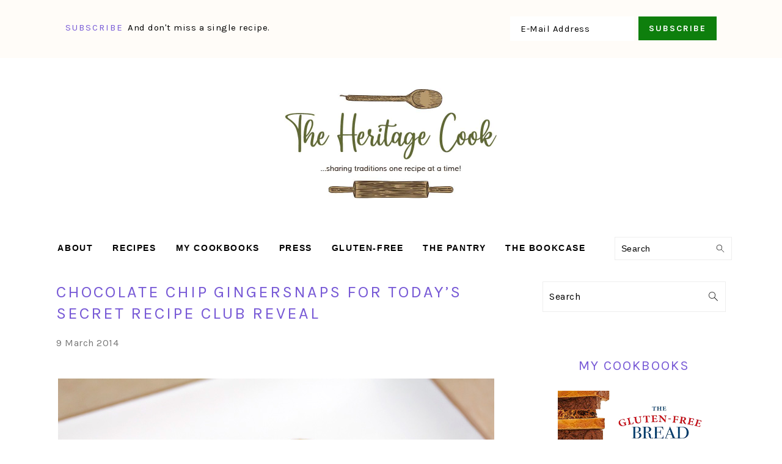

--- FILE ---
content_type: text/html; charset=UTF-8
request_url: https://theheritagecook.com/chocolate-chip-gingersnaps-todays-secret-recipe-club-reveal/
body_size: 36494
content:
<!DOCTYPE html>
<html lang="en-US">
<head ><meta charset="UTF-8" /><script>if(navigator.userAgent.match(/MSIE|Internet Explorer/i)||navigator.userAgent.match(/Trident\/7\..*?rv:11/i)){var href=document.location.href;if(!href.match(/[?&]nowprocket/)){if(href.indexOf("?")==-1){if(href.indexOf("#")==-1){document.location.href=href+"?nowprocket=1"}else{document.location.href=href.replace("#","?nowprocket=1#")}}else{if(href.indexOf("#")==-1){document.location.href=href+"&nowprocket=1"}else{document.location.href=href.replace("#","&nowprocket=1#")}}}}</script><script>(()=>{class RocketLazyLoadScripts{constructor(){this.v="2.0.4",this.userEvents=["keydown","keyup","mousedown","mouseup","mousemove","mouseover","mouseout","touchmove","touchstart","touchend","touchcancel","wheel","click","dblclick","input"],this.attributeEvents=["onblur","onclick","oncontextmenu","ondblclick","onfocus","onmousedown","onmouseenter","onmouseleave","onmousemove","onmouseout","onmouseover","onmouseup","onmousewheel","onscroll","onsubmit"]}async t(){this.i(),this.o(),/iP(ad|hone)/.test(navigator.userAgent)&&this.h(),this.u(),this.l(this),this.m(),this.k(this),this.p(this),this._(),await Promise.all([this.R(),this.L()]),this.lastBreath=Date.now(),this.S(this),this.P(),this.D(),this.O(),this.M(),await this.C(this.delayedScripts.normal),await this.C(this.delayedScripts.defer),await this.C(this.delayedScripts.async),await this.T(),await this.F(),await this.j(),await this.A(),window.dispatchEvent(new Event("rocket-allScriptsLoaded")),this.everythingLoaded=!0,this.lastTouchEnd&&await new Promise(t=>setTimeout(t,500-Date.now()+this.lastTouchEnd)),this.I(),this.H(),this.U(),this.W()}i(){this.CSPIssue=sessionStorage.getItem("rocketCSPIssue"),document.addEventListener("securitypolicyviolation",t=>{this.CSPIssue||"script-src-elem"!==t.violatedDirective||"data"!==t.blockedURI||(this.CSPIssue=!0,sessionStorage.setItem("rocketCSPIssue",!0))},{isRocket:!0})}o(){window.addEventListener("pageshow",t=>{this.persisted=t.persisted,this.realWindowLoadedFired=!0},{isRocket:!0}),window.addEventListener("pagehide",()=>{this.onFirstUserAction=null},{isRocket:!0})}h(){let t;function e(e){t=e}window.addEventListener("touchstart",e,{isRocket:!0}),window.addEventListener("touchend",function i(o){o.changedTouches[0]&&t.changedTouches[0]&&Math.abs(o.changedTouches[0].pageX-t.changedTouches[0].pageX)<10&&Math.abs(o.changedTouches[0].pageY-t.changedTouches[0].pageY)<10&&o.timeStamp-t.timeStamp<200&&(window.removeEventListener("touchstart",e,{isRocket:!0}),window.removeEventListener("touchend",i,{isRocket:!0}),"INPUT"===o.target.tagName&&"text"===o.target.type||(o.target.dispatchEvent(new TouchEvent("touchend",{target:o.target,bubbles:!0})),o.target.dispatchEvent(new MouseEvent("mouseover",{target:o.target,bubbles:!0})),o.target.dispatchEvent(new PointerEvent("click",{target:o.target,bubbles:!0,cancelable:!0,detail:1,clientX:o.changedTouches[0].clientX,clientY:o.changedTouches[0].clientY})),event.preventDefault()))},{isRocket:!0})}q(t){this.userActionTriggered||("mousemove"!==t.type||this.firstMousemoveIgnored?"keyup"===t.type||"mouseover"===t.type||"mouseout"===t.type||(this.userActionTriggered=!0,this.onFirstUserAction&&this.onFirstUserAction()):this.firstMousemoveIgnored=!0),"click"===t.type&&t.preventDefault(),t.stopPropagation(),t.stopImmediatePropagation(),"touchstart"===this.lastEvent&&"touchend"===t.type&&(this.lastTouchEnd=Date.now()),"click"===t.type&&(this.lastTouchEnd=0),this.lastEvent=t.type,t.composedPath&&t.composedPath()[0].getRootNode()instanceof ShadowRoot&&(t.rocketTarget=t.composedPath()[0]),this.savedUserEvents.push(t)}u(){this.savedUserEvents=[],this.userEventHandler=this.q.bind(this),this.userEvents.forEach(t=>window.addEventListener(t,this.userEventHandler,{passive:!1,isRocket:!0})),document.addEventListener("visibilitychange",this.userEventHandler,{isRocket:!0})}U(){this.userEvents.forEach(t=>window.removeEventListener(t,this.userEventHandler,{passive:!1,isRocket:!0})),document.removeEventListener("visibilitychange",this.userEventHandler,{isRocket:!0}),this.savedUserEvents.forEach(t=>{(t.rocketTarget||t.target).dispatchEvent(new window[t.constructor.name](t.type,t))})}m(){const t="return false",e=Array.from(this.attributeEvents,t=>"data-rocket-"+t),i="["+this.attributeEvents.join("],[")+"]",o="[data-rocket-"+this.attributeEvents.join("],[data-rocket-")+"]",s=(e,i,o)=>{o&&o!==t&&(e.setAttribute("data-rocket-"+i,o),e["rocket"+i]=new Function("event",o),e.setAttribute(i,t))};new MutationObserver(t=>{for(const n of t)"attributes"===n.type&&(n.attributeName.startsWith("data-rocket-")||this.everythingLoaded?n.attributeName.startsWith("data-rocket-")&&this.everythingLoaded&&this.N(n.target,n.attributeName.substring(12)):s(n.target,n.attributeName,n.target.getAttribute(n.attributeName))),"childList"===n.type&&n.addedNodes.forEach(t=>{if(t.nodeType===Node.ELEMENT_NODE)if(this.everythingLoaded)for(const i of[t,...t.querySelectorAll(o)])for(const t of i.getAttributeNames())e.includes(t)&&this.N(i,t.substring(12));else for(const e of[t,...t.querySelectorAll(i)])for(const t of e.getAttributeNames())this.attributeEvents.includes(t)&&s(e,t,e.getAttribute(t))})}).observe(document,{subtree:!0,childList:!0,attributeFilter:[...this.attributeEvents,...e]})}I(){this.attributeEvents.forEach(t=>{document.querySelectorAll("[data-rocket-"+t+"]").forEach(e=>{this.N(e,t)})})}N(t,e){const i=t.getAttribute("data-rocket-"+e);i&&(t.setAttribute(e,i),t.removeAttribute("data-rocket-"+e))}k(t){Object.defineProperty(HTMLElement.prototype,"onclick",{get(){return this.rocketonclick||null},set(e){this.rocketonclick=e,this.setAttribute(t.everythingLoaded?"onclick":"data-rocket-onclick","this.rocketonclick(event)")}})}S(t){function e(e,i){let o=e[i];e[i]=null,Object.defineProperty(e,i,{get:()=>o,set(s){t.everythingLoaded?o=s:e["rocket"+i]=o=s}})}e(document,"onreadystatechange"),e(window,"onload"),e(window,"onpageshow");try{Object.defineProperty(document,"readyState",{get:()=>t.rocketReadyState,set(e){t.rocketReadyState=e},configurable:!0}),document.readyState="loading"}catch(t){console.log("WPRocket DJE readyState conflict, bypassing")}}l(t){this.originalAddEventListener=EventTarget.prototype.addEventListener,this.originalRemoveEventListener=EventTarget.prototype.removeEventListener,this.savedEventListeners=[],EventTarget.prototype.addEventListener=function(e,i,o){o&&o.isRocket||!t.B(e,this)&&!t.userEvents.includes(e)||t.B(e,this)&&!t.userActionTriggered||e.startsWith("rocket-")||t.everythingLoaded?t.originalAddEventListener.call(this,e,i,o):(t.savedEventListeners.push({target:this,remove:!1,type:e,func:i,options:o}),"mouseenter"!==e&&"mouseleave"!==e||t.originalAddEventListener.call(this,e,t.savedUserEvents.push,o))},EventTarget.prototype.removeEventListener=function(e,i,o){o&&o.isRocket||!t.B(e,this)&&!t.userEvents.includes(e)||t.B(e,this)&&!t.userActionTriggered||e.startsWith("rocket-")||t.everythingLoaded?t.originalRemoveEventListener.call(this,e,i,o):t.savedEventListeners.push({target:this,remove:!0,type:e,func:i,options:o})}}J(t,e){this.savedEventListeners=this.savedEventListeners.filter(i=>{let o=i.type,s=i.target||window;return e!==o||t!==s||(this.B(o,s)&&(i.type="rocket-"+o),this.$(i),!1)})}H(){EventTarget.prototype.addEventListener=this.originalAddEventListener,EventTarget.prototype.removeEventListener=this.originalRemoveEventListener,this.savedEventListeners.forEach(t=>this.$(t))}$(t){t.remove?this.originalRemoveEventListener.call(t.target,t.type,t.func,t.options):this.originalAddEventListener.call(t.target,t.type,t.func,t.options)}p(t){let e;function i(e){return t.everythingLoaded?e:e.split(" ").map(t=>"load"===t||t.startsWith("load.")?"rocket-jquery-load":t).join(" ")}function o(o){function s(e){const s=o.fn[e];o.fn[e]=o.fn.init.prototype[e]=function(){return this[0]===window&&t.userActionTriggered&&("string"==typeof arguments[0]||arguments[0]instanceof String?arguments[0]=i(arguments[0]):"object"==typeof arguments[0]&&Object.keys(arguments[0]).forEach(t=>{const e=arguments[0][t];delete arguments[0][t],arguments[0][i(t)]=e})),s.apply(this,arguments),this}}if(o&&o.fn&&!t.allJQueries.includes(o)){const e={DOMContentLoaded:[],"rocket-DOMContentLoaded":[]};for(const t in e)document.addEventListener(t,()=>{e[t].forEach(t=>t())},{isRocket:!0});o.fn.ready=o.fn.init.prototype.ready=function(i){function s(){parseInt(o.fn.jquery)>2?setTimeout(()=>i.bind(document)(o)):i.bind(document)(o)}return"function"==typeof i&&(t.realDomReadyFired?!t.userActionTriggered||t.fauxDomReadyFired?s():e["rocket-DOMContentLoaded"].push(s):e.DOMContentLoaded.push(s)),o([])},s("on"),s("one"),s("off"),t.allJQueries.push(o)}e=o}t.allJQueries=[],o(window.jQuery),Object.defineProperty(window,"jQuery",{get:()=>e,set(t){o(t)}})}P(){const t=new Map;document.write=document.writeln=function(e){const i=document.currentScript,o=document.createRange(),s=i.parentElement;let n=t.get(i);void 0===n&&(n=i.nextSibling,t.set(i,n));const c=document.createDocumentFragment();o.setStart(c,0),c.appendChild(o.createContextualFragment(e)),s.insertBefore(c,n)}}async R(){return new Promise(t=>{this.userActionTriggered?t():this.onFirstUserAction=t})}async L(){return new Promise(t=>{document.addEventListener("DOMContentLoaded",()=>{this.realDomReadyFired=!0,t()},{isRocket:!0})})}async j(){return this.realWindowLoadedFired?Promise.resolve():new Promise(t=>{window.addEventListener("load",t,{isRocket:!0})})}M(){this.pendingScripts=[];this.scriptsMutationObserver=new MutationObserver(t=>{for(const e of t)e.addedNodes.forEach(t=>{"SCRIPT"!==t.tagName||t.noModule||t.isWPRocket||this.pendingScripts.push({script:t,promise:new Promise(e=>{const i=()=>{const i=this.pendingScripts.findIndex(e=>e.script===t);i>=0&&this.pendingScripts.splice(i,1),e()};t.addEventListener("load",i,{isRocket:!0}),t.addEventListener("error",i,{isRocket:!0}),setTimeout(i,1e3)})})})}),this.scriptsMutationObserver.observe(document,{childList:!0,subtree:!0})}async F(){await this.X(),this.pendingScripts.length?(await this.pendingScripts[0].promise,await this.F()):this.scriptsMutationObserver.disconnect()}D(){this.delayedScripts={normal:[],async:[],defer:[]},document.querySelectorAll("script[type$=rocketlazyloadscript]").forEach(t=>{t.hasAttribute("data-rocket-src")?t.hasAttribute("async")&&!1!==t.async?this.delayedScripts.async.push(t):t.hasAttribute("defer")&&!1!==t.defer||"module"===t.getAttribute("data-rocket-type")?this.delayedScripts.defer.push(t):this.delayedScripts.normal.push(t):this.delayedScripts.normal.push(t)})}async _(){await this.L();let t=[];document.querySelectorAll("script[type$=rocketlazyloadscript][data-rocket-src]").forEach(e=>{let i=e.getAttribute("data-rocket-src");if(i&&!i.startsWith("data:")){i.startsWith("//")&&(i=location.protocol+i);try{const o=new URL(i).origin;o!==location.origin&&t.push({src:o,crossOrigin:e.crossOrigin||"module"===e.getAttribute("data-rocket-type")})}catch(t){}}}),t=[...new Map(t.map(t=>[JSON.stringify(t),t])).values()],this.Y(t,"preconnect")}async G(t){if(await this.K(),!0!==t.noModule||!("noModule"in HTMLScriptElement.prototype))return new Promise(e=>{let i;function o(){(i||t).setAttribute("data-rocket-status","executed"),e()}try{if(navigator.userAgent.includes("Firefox/")||""===navigator.vendor||this.CSPIssue)i=document.createElement("script"),[...t.attributes].forEach(t=>{let e=t.nodeName;"type"!==e&&("data-rocket-type"===e&&(e="type"),"data-rocket-src"===e&&(e="src"),i.setAttribute(e,t.nodeValue))}),t.text&&(i.text=t.text),t.nonce&&(i.nonce=t.nonce),i.hasAttribute("src")?(i.addEventListener("load",o,{isRocket:!0}),i.addEventListener("error",()=>{i.setAttribute("data-rocket-status","failed-network"),e()},{isRocket:!0}),setTimeout(()=>{i.isConnected||e()},1)):(i.text=t.text,o()),i.isWPRocket=!0,t.parentNode.replaceChild(i,t);else{const i=t.getAttribute("data-rocket-type"),s=t.getAttribute("data-rocket-src");i?(t.type=i,t.removeAttribute("data-rocket-type")):t.removeAttribute("type"),t.addEventListener("load",o,{isRocket:!0}),t.addEventListener("error",i=>{this.CSPIssue&&i.target.src.startsWith("data:")?(console.log("WPRocket: CSP fallback activated"),t.removeAttribute("src"),this.G(t).then(e)):(t.setAttribute("data-rocket-status","failed-network"),e())},{isRocket:!0}),s?(t.fetchPriority="high",t.removeAttribute("data-rocket-src"),t.src=s):t.src="data:text/javascript;base64,"+window.btoa(unescape(encodeURIComponent(t.text)))}}catch(i){t.setAttribute("data-rocket-status","failed-transform"),e()}});t.setAttribute("data-rocket-status","skipped")}async C(t){const e=t.shift();return e?(e.isConnected&&await this.G(e),this.C(t)):Promise.resolve()}O(){this.Y([...this.delayedScripts.normal,...this.delayedScripts.defer,...this.delayedScripts.async],"preload")}Y(t,e){this.trash=this.trash||[];let i=!0;var o=document.createDocumentFragment();t.forEach(t=>{const s=t.getAttribute&&t.getAttribute("data-rocket-src")||t.src;if(s&&!s.startsWith("data:")){const n=document.createElement("link");n.href=s,n.rel=e,"preconnect"!==e&&(n.as="script",n.fetchPriority=i?"high":"low"),t.getAttribute&&"module"===t.getAttribute("data-rocket-type")&&(n.crossOrigin=!0),t.crossOrigin&&(n.crossOrigin=t.crossOrigin),t.integrity&&(n.integrity=t.integrity),t.nonce&&(n.nonce=t.nonce),o.appendChild(n),this.trash.push(n),i=!1}}),document.head.appendChild(o)}W(){this.trash.forEach(t=>t.remove())}async T(){try{document.readyState="interactive"}catch(t){}this.fauxDomReadyFired=!0;try{await this.K(),this.J(document,"readystatechange"),document.dispatchEvent(new Event("rocket-readystatechange")),await this.K(),document.rocketonreadystatechange&&document.rocketonreadystatechange(),await this.K(),this.J(document,"DOMContentLoaded"),document.dispatchEvent(new Event("rocket-DOMContentLoaded")),await this.K(),this.J(window,"DOMContentLoaded"),window.dispatchEvent(new Event("rocket-DOMContentLoaded"))}catch(t){console.error(t)}}async A(){try{document.readyState="complete"}catch(t){}try{await this.K(),this.J(document,"readystatechange"),document.dispatchEvent(new Event("rocket-readystatechange")),await this.K(),document.rocketonreadystatechange&&document.rocketonreadystatechange(),await this.K(),this.J(window,"load"),window.dispatchEvent(new Event("rocket-load")),await this.K(),window.rocketonload&&window.rocketonload(),await this.K(),this.allJQueries.forEach(t=>t(window).trigger("rocket-jquery-load")),await this.K(),this.J(window,"pageshow");const t=new Event("rocket-pageshow");t.persisted=this.persisted,window.dispatchEvent(t),await this.K(),window.rocketonpageshow&&window.rocketonpageshow({persisted:this.persisted})}catch(t){console.error(t)}}async K(){Date.now()-this.lastBreath>45&&(await this.X(),this.lastBreath=Date.now())}async X(){return document.hidden?new Promise(t=>setTimeout(t)):new Promise(t=>requestAnimationFrame(t))}B(t,e){return e===document&&"readystatechange"===t||(e===document&&"DOMContentLoaded"===t||(e===window&&"DOMContentLoaded"===t||(e===window&&"load"===t||e===window&&"pageshow"===t)))}static run(){(new RocketLazyLoadScripts).t()}}RocketLazyLoadScripts.run()})();</script>

<meta name="viewport" content="width=device-width, initial-scale=1" />
<meta name='robots' content='index, follow, max-image-preview:large, max-snippet:-1, max-video-preview:-1' />
	<style>img:is([sizes="auto" i], [sizes^="auto," i]) { contain-intrinsic-size: 3000px 1500px }</style>
	
<!-- Social Warfare v4.5.6 https://warfareplugins.com - BEGINNING OF OUTPUT -->
<style>
	@font-face {
		font-family: "sw-icon-font";
		src:url("https://theheritagecook.com/wp-content/plugins/social-warfare/assets/fonts/sw-icon-font.eot?ver=4.5.6");
		src:url("https://theheritagecook.com/wp-content/plugins/social-warfare/assets/fonts/sw-icon-font.eot?ver=4.5.6#iefix") format("embedded-opentype"),
		url("https://theheritagecook.com/wp-content/plugins/social-warfare/assets/fonts/sw-icon-font.woff?ver=4.5.6") format("woff"),
		url("https://theheritagecook.com/wp-content/plugins/social-warfare/assets/fonts/sw-icon-font.ttf?ver=4.5.6") format("truetype"),
		url("https://theheritagecook.com/wp-content/plugins/social-warfare/assets/fonts/sw-icon-font.svg?ver=4.5.6#1445203416") format("svg");
		font-weight: normal;
		font-style: normal;
		font-display:block;
	}
</style>
<!-- Social Warfare v4.5.6 https://warfareplugins.com - END OF OUTPUT -->


	<!-- This site is optimized with the Yoast SEO plugin v26.7 - https://yoast.com/wordpress/plugins/seo/ -->
	<title>Chocolate Chip Gingersnaps for today&#039;s Secret Recipe Club Reveal &#8226; The Heritage Cook ®</title>
<link data-rocket-prefetch href="https://fonts.googleapis.com" rel="dns-prefetch">
<link data-rocket-prefetch href="https://scripts.mediavine.com" rel="dns-prefetch">
<link data-rocket-preload as="style" href="https://fonts.googleapis.com/css?family=Karla%3Aregular%2Citalic%2C700%2C700italic%26amp%3Bsubset%3Dlatin%2C&#038;display=swap" rel="preload">
<link href="https://fonts.googleapis.com/css?family=Karla%3Aregular%2Citalic%2C700%2C700italic%26amp%3Bsubset%3Dlatin%2C&#038;display=swap" media="print" onload="this.media=&#039;all&#039;" rel="stylesheet">
<noscript data-wpr-hosted-gf-parameters=""><link rel="stylesheet" href="https://fonts.googleapis.com/css?family=Karla%3Aregular%2Citalic%2C700%2C700italic%26amp%3Bsubset%3Dlatin%2C&#038;display=swap"></noscript>
<style id="rocket-critical-css">html{font-family:sans-serif;-webkit-text-size-adjust:100%;-ms-text-size-adjust:100%}body{margin:0}article,aside,header,main,nav,section{display:block}a{background-color:transparent}strong{font-weight:700}img{border:0}svg:not(:root){overflow:hidden}input,textarea{color:inherit;font:inherit;margin:0}input[type=submit]{-webkit-appearance:button}input::-moz-focus-inner{border:0;padding:0}input{line-height:normal}input[type=search]{-moz-box-sizing:content-box;-webkit-box-sizing:content-box;box-sizing:content-box;-webkit-appearance:textfield}input[type=search]::-webkit-search-cancel-button,input[type=search]::-webkit-search-decoration{-webkit-appearance:none}textarea{overflow:auto}*,input[type=search]{-moz-box-sizing:border-box;-webkit-box-sizing:border-box;box-sizing:border-box}.entry:after,.entry-content:after,.nav-primary:after,.site-container:after,.site-header:after,.site-inner:after,.widget:after,.widget-area:after,.wrap:after{clear:both;content:" ";display:table}body{background:#fff;color:#010101;font-family:muli,Arial,Helvetica,sans-serif;font-size:100%;font-weight:300;letter-spacing:.5px;line-height:1.8}a{color:#fb6a4a;text-decoration:none}.single .content a,aside a{text-decoration:underline}a img{margin-bottom:17px}p{margin:5px 0 15px;padding:0}strong{font-weight:600}ul{margin:0;padding:0}h1,h2,h3{font-family:karla,Arial,Helvetica,sans-serif;font-weight:700;letter-spacing:3px;line-height:1.3;margin:37px 0 21px;padding:0;text-transform:uppercase}h1{font-size:2em}h2{font-size:1.625em}h3{font-size:1.375em}iframe,img{max-width:100%}img{height:auto}input,textarea{border:1px solid #eee;-webkit-box-shadow:0 0 0 #fff;-webkit-box-shadow:0 0 0 #fff;box-shadow:0 0 0 #fff;color:#999;font-weight:300;letter-spacing:.5px;padding:10px;width:100%}::-moz-placeholder{color:#000}::-webkit-input-placeholder{color:#000}input[type=submit]{background:#010101;border:1px solid #010101;-webkit-box-shadow:none;box-shadow:none;color:#fff;font-family:karla,Arial,Helvetica,sans-serif;font-style:normal;font-weight:700;letter-spacing:2px;padding:7px 17px;text-transform:uppercase;width:auto}input[type=submit]{letter-spacing:2px}input[type=search]::-webkit-search-cancel-button,input[type=search]::-webkit-search-results-button{display:none}.site-container{margin:0 auto}.content-sidebar-wrap,.site-inner,.wrap{margin:0 auto;max-width:1170px}.site-inner{background:#fff;margin:0 auto;padding:15px 37px}.content{float:right;width:720px}.content-sidebar .content{float:left}.sidebar-primary{float:right;width:300px}.search-form{background:#fff;border:1px solid #eee;padding:10px}.search-form input{background:#fff url(https://theheritagecook.com/wp-content/themes/foodiepro-v440/images/search.svg) center right no-repeat;-webkit-background-size:contain;background-size:contain;border:0;padding:0}.search-form input[type=submit]{border:0;clip:rect(0,0,0,0);height:1px;margin:-1px;padding:0;position:absolute;width:1px}.aligncenter{display:block;margin:0 auto 22px}.alignleft{float:left;margin-right:37px;text-align:left}.entry-title{margin:0 0 17px;word-wrap:break-word}h1.entry-title{color:#010101;text-decoration:none}.widgettitle{font-weight:600;letter-spacing:2px;margin:27px 0;text-align:center;text-transform:uppercase}.screen-reader-text,.screen-reader-shortcut{background:#fff;border:0;clip:rect(0,0,0,0);color:#333;height:1px;overflow:hidden;position:absolute!important;width:1px}.genesis-skip-link li{height:0;list-style:none;width:0}.user-profile .alignleft{margin:-7px 11px 0 0}.enews-widget{background:#f7f9fc;color:#010101;padding:17px;text-align:center}.enews-widget input{margin-bottom:7px;padding:11px 17px}.enews-widget input[type=submit]{background:#010101;color:#fff;margin:0;width:100%}.before-header .enews-widget .widgettitle,.before-header .enews-widget p{display:inline;float:left;line-height:37px;margin:0 7px 0 0;width:auto}.before-header .enews-widget .widgettitle{font-size:1em}.before-header .enews-widget form{display:inline;float:right;width:auto}.before-header .enews-widget input{border:0;display:inline;float:left;margin:0 7px 0 0;width:auto}.before-header .enews-widget input[type=submit]{display:inline;float:right;margin:0;width:auto}.simple-social-icons ul li:before{content:none!important;padding-right:0!important}img[data-lazy-src]{opacity:0}img.lazyloaded{opacity:1}.before-header{background:#f7f9fc;clear:both;overflow:hidden;padding:10px 0;text-align:center}.before-header .widget{margin:0 auto;max-width:1100px}.title-area{display:inline-block;margin:0;padding:17px 0;width:350px}.header-image .title-area{padding:0}.site-title{line-height:.8;margin:0;text-transform:uppercase;margin:50px auto 25px;width:350px}.site-title a{color:#010101;font-style:normal}.header-full-width .title-area,.header-full-width .site-title{text-align:center;width:100%}.header-image .site-title a{width:100%}.site-title img{max-width:100%}.genesis-nav-menu{background:#fff;border-bottom:1px solid #eee;border-top:1px solid #eee;clear:both;font-family:karla,Arial,Helvetica,sans-serif;font-weight:400;letter-spacing:2px;padding:7px 0;text-align:center;width:100%}.genesis-nav-menu .menu-item{display:inline-block;margin:0;padding:0;text-align:left}.genesis-nav-menu a{color:#010101;display:block;padding:17px 21px;position:relative;text-decoration:none;text-transform:uppercase;min-height:52px}.genesis-nav-menu .sub-menu{border-bottom:5px solid #010101;opacity:0;position:absolute;left:-9999px;width:230px;z-index:2000}.genesis-nav-menu .sub-menu a{background-color:#fff;letter-spacing:1px;padding:20px;position:relative;width:230px}.genesis-nav-menu .search-form{display:inline-block;margin-left:27px;vertical-align:middle;width:auto}.nav-primary{margin:0}.entry{margin-bottom:37px}.entry-content p{margin-bottom:37px}.entry-header{color:#777;margin:0 0 37px}.sidebar p:last-child,.sidebar ul{margin:0}.sidebar li{list-style-type:none;margin-bottom:6px;padding:0;word-wrap:break-word}.sidebar ul li:before{content:"\00BB \0020";padding-right:7px}.sidebar ul>li:last-child{margin-bottom:0}.sidebar .widget{border-bottom:1px solid #eee;margin-bottom:37px;padding-bottom:37px}.sidebar a{font-weight:600}@media only screen and (-webkit-min-device-pixel-ratio:1.5),only screen and (-moz-min-device-pixel-ratio:1.5),only screen and (-o-min-device-pixel-ratio:3/2),only screen and (min-device-pixel-ratio:1.5){.header-image .site-header{-webkit-background-size:contain!important;background-size:contain!important}}@media only screen and (min-width:1200px){#before-header{visibility:visible}aside,.entry-meta{font-size:.8em}}@media only screen and (max-width:1200px){.site-inner,.wrap{max-width:1040px;overflow:hidden}.content{width:620px}.genesis-nav-menu a{padding:17px}.sidebar-primary{width:300px}}@media only screen and (max-width:1023px){.content,.sidebar-primary,.site-inner,.title-area,.wrap{width:100%}.header-image .site-header .wrap{background-position:center top}.site-inner{padding-left:5%;padding-right:5%}.entry,.sidebar .widget,.site-header{padding:10px 0}.genesis-nav-menu li{float:none}.genesis-nav-menu,.site-header .title-area,.site-title{text-align:center}.before-header .enews-widget p{display:none}}@media only screen and (max-width:940px){nav{display:none;position:relative}#genesis-nav-primary{border-bottom:2px solid #ccc}.genesis-nav-menu{border:none}.genesis-nav-menu .menu-item{border-bottom:1px solid #eee;display:block;position:relative;text-align:left}.genesis-nav-menu .sub-menu{border-top:1px solid #eee;clear:both;display:none;opacity:1;position:static;width:100%}.genesis-nav-menu .sub-menu .menu-item:last-child{border-bottom:none}.genesis-nav-menu .sub-menu a{border:none;padding:16px 22px;position:relative;width:auto}.genesis-nav-menu .search-form{border:0;float:right;width:100%;padding:20px 10px}}@media only screen and (max-width:767px){.alignleft{float:none;margin:0 auto 20px}#before-header{display:none}}@media only screen and (max-width:420px){.sidebar .alignleft{clear:both;float:none;margin:0 auto;max-width:100%}.before-header .enews-widget .widgettitle,.before-header .enews-widget p,.before-header .enews-widget form,.before-header .enews-widget form input{display:block;float:none;line-height:1.5;margin:0 auto 7px;text-align:center;width:100%}.before-header .enews-widget input[type=submit]{display:block;float:none;margin:0 auto;width:100%}#before-header{display:none}}.aligncenter{clear:both}.simple-social-icons svg[class^=social-]{display:inline-block;width:1em;height:1em;stroke-width:0;stroke:currentColor;fill:currentColor}.simple-social-icons{overflow:hidden}.simple-social-icons ul{margin:0;padding:0}.simple-social-icons ul li{background:0 0!important;border:none!important;float:left;list-style-type:none!important;margin:0 6px 12px!important;padding:0!important}.simple-social-icons ul li a{border:none!important;-moz-box-sizing:content-box;-webkit-box-sizing:content-box;box-sizing:content-box;display:inline-block;font-style:normal!important;font-variant:normal!important;font-weight:400!important;height:1em;line-height:1em;text-align:center;text-decoration:none!important;text-transform:none!important;width:1em}.simple-social-icons ul.aligncenter{text-align:center}.simple-social-icons ul.aligncenter li{display:inline-block;float:none}.social-rocket-floating-buttons,.social-rocket-floating-buttons a{margin:0;padding:0;border:0;box-shadow:none;-webkit-box-shadow:none;box-sizing:border-box;font:inherit;font-size:16px;font-family:Arial,"Helvetica Neue",Helvetica,sans-serif;outline:0;vertical-align:baseline}.social-rocket-floating-buttons{position:fixed;z-index:9998}.social-rocket-floating-buttons.social-rocket-position-left{left:0}.social-rocket-floating-buttons.social-rocket-vertical-position-center{top:30%}.social-rocket-floating-buttons .social-rocket-floating-button{box-shadow:none;box-sizing:content-box;color:#fff;line-height:50px;margin:0;padding:0;text-align:center;height:50px;width:50px;overflow:hidden;-moz-box-sizing:border-box}.social-rocket-floating-buttons .social-rocket-floating-button .social-rocket-floating-button-anchor{display:block;position:relative;color:#fff;margin:0;padding:0;text-decoration:none;width:100%;height:100%}.social-rocket-floating-buttons .social-rocket-floating-button .social-rocket-floating-button-icon{color:#fff;display:inline-block;text-align:center}.social-rocket-facebook{background-color:#1877f2;border-color:#0d65d9}.social-rocket-linkedin{background-color:#007bb6;border-color:#006999}.social-rocket-mix{background-color:#ff8226;border-color:#ff6a00}.social-rocket-pinterest{background-color:#bd081c;border-color:#930617}.social-rocket-twitter{background-color:#00aced;border-color:#0096cc}@media screen and (max-width:782px){.social-rocket-desktop-only{display:none}}.fab{-moz-osx-font-smoothing:grayscale;-webkit-font-smoothing:antialiased;display:inline-block;font-style:normal;font-variant:normal;text-rendering:auto;line-height:1}.fa-facebook-f:before{content:"\f39e"}.fa-linkedin-in:before{content:"\f0e1"}.fa-mix:before{content:"\f3cb"}.fa-pinterest-p:before{content:"\f231"}.fa-twitter:before{content:"\f099"}@font-face{font-family:Font Awesome\ 5 Brands;font-style:normal;font-weight:400;font-display:swap;src:url(https://theheritagecook.com/wp-content/plugins/social-rocket/css/webfonts/fa-brands-400.eot);src:url(https://theheritagecook.com/wp-content/plugins/social-rocket/css/webfonts/fa-brands-400.eot?#iefix) format("embedded-opentype"),url(https://theheritagecook.com/wp-content/plugins/social-rocket/css/webfonts/fa-brands-400.woff2) format("woff2"),url(https://theheritagecook.com/wp-content/plugins/social-rocket/css/webfonts/fa-brands-400.woff) format("woff"),url(https://theheritagecook.com/wp-content/plugins/social-rocket/css/webfonts/fa-brands-400.ttf) format("truetype"),url(https://theheritagecook.com/wp-content/plugins/social-rocket/css/webfonts/fa-brands-400.svg#fontawesome) format("svg")}.fab{font-family:Font Awesome\ 5 Brands}.mv-create-card *{-webkit-box-sizing:inherit;box-sizing:inherit}.mv-create-wrapper>div{margin-bottom:20px}.mv-create-card img{width:auto;max-width:100%;height:auto}.screen-reader-text{overflow:hidden;clip:rect(1px,1px,1px,1px);position:absolute!important;width:1px;height:1px;margin:-1px;padding:0;border:0;word-wrap:normal!important;-webkit-clip-path:inset(50%);clip-path:inset(50%)}.mv-create-pinterest{display:none!important}.mv-create-reviews{margin-bottom:10px}.mv-no-js .mv-create-reviews{display:none}.mv-create-target{float:right;clear:right;width:300px;margin:10px 0 20px;padding-left:20px}@media (min-width:367px){.mv-create-target{width:320px}}.mv-no-js .mv-create-target{display:none}@media (max-width:560px){.mv-create-target,.mv-create-target.mv-create-primary-unit{float:none;margin:10px auto 20px;padding-left:0}}.mv-create-after-supplies-unit{float:none;margin:auto!important}.mv-create-jtr-continue{display:none;padding-top:5px;border-top:1px solid #d3d3d3;text-align:center}</style>
	<link rel="canonical" href="https://theheritagecook.com/chocolate-chip-gingersnaps-todays-secret-recipe-club-reveal/" />
	<meta property="og:locale" content="en_US" />
	<meta property="og:type" content="article" />
	<meta property="og:title" content="Chocolate Chip Gingersnaps for today&#039;s Secret Recipe Club Reveal &#8226; The Heritage Cook ®" />
	<meta property="og:description" content="Yea! It is Secret Recipe Club reveal day again. I love when I can introduce you to new people’s blogs and share one of their recipes with you all. Today...Read More" />
	<meta property="og:url" content="https://theheritagecook.com/chocolate-chip-gingersnaps-todays-secret-recipe-club-reveal/" />
	<meta property="og:site_name" content="The Heritage Cook ®" />
	<meta property="article:publisher" content="https://www.facebook.com/TheHeritageCook" />
	<meta property="article:published_time" content="2014-03-10T04:33:37+00:00" />
	<meta property="article:modified_time" content="2015-06-26T17:33:51+00:00" />
	<meta property="og:image" content="https://theheritagecook.com/wp-content/uploads/2014/03/Choc-Chip-Gingersnaps-SRC-3-14-6.jpg" />
	<meta property="og:image:width" content="800" />
	<meta property="og:image:height" content="533" />
	<meta property="og:image:type" content="image/jpeg" />
	<meta name="author" content="Jane Bonacci" />
	<meta name="twitter:label1" content="Written by" />
	<meta name="twitter:data1" content="Jane Bonacci" />
	<meta name="twitter:label2" content="Est. reading time" />
	<meta name="twitter:data2" content="5 minutes" />
	<script type="application/ld+json" class="yoast-schema-graph">{"@context":"https://schema.org","@graph":[{"@type":"Article","@id":"https://theheritagecook.com/chocolate-chip-gingersnaps-todays-secret-recipe-club-reveal/#article","isPartOf":{"@id":"https://theheritagecook.com/chocolate-chip-gingersnaps-todays-secret-recipe-club-reveal/"},"author":{"name":"Jane Bonacci","@id":"https://theheritagecook.com/#/schema/person/d6e6bba269de3a937160be5bbc5a1de2"},"headline":"Chocolate Chip Gingersnaps for today&#8217;s Secret Recipe Club Reveal","datePublished":"2014-03-10T04:33:37+00:00","dateModified":"2015-06-26T17:33:51+00:00","mainEntityOfPage":{"@id":"https://theheritagecook.com/chocolate-chip-gingersnaps-todays-secret-recipe-club-reveal/"},"wordCount":957,"publisher":{"@id":"https://theheritagecook.com/#organization"},"image":{"@id":"https://theheritagecook.com/chocolate-chip-gingersnaps-todays-secret-recipe-club-reveal/#primaryimage"},"thumbnailUrl":"https://theheritagecook.com/wp-content/uploads/2014/03/Choc-Chip-Gingersnaps-SRC-3-14-6.jpg","keywords":["Any Season","Baking","Chocolate Monday","Cookies","Cooking","Directions","Food","Ginger","Heritage","Instructions","Recipes","Secret Recipe Club","SRC"],"articleSection":["Baking","Chocolate / Chocolate Monday","Christmas","Comfort Foods","Cookies","Desserts","Fast &amp; Easy","Food Gifts","Gluten-Free","Heritage","Secret Recipe Club","Snacks"],"inLanguage":"en-US"},{"@type":"WebPage","@id":"https://theheritagecook.com/chocolate-chip-gingersnaps-todays-secret-recipe-club-reveal/","url":"https://theheritagecook.com/chocolate-chip-gingersnaps-todays-secret-recipe-club-reveal/","name":"Chocolate Chip Gingersnaps for today's Secret Recipe Club Reveal &#8226; The Heritage Cook ®","isPartOf":{"@id":"https://theheritagecook.com/#website"},"primaryImageOfPage":{"@id":"https://theheritagecook.com/chocolate-chip-gingersnaps-todays-secret-recipe-club-reveal/#primaryimage"},"image":{"@id":"https://theheritagecook.com/chocolate-chip-gingersnaps-todays-secret-recipe-club-reveal/#primaryimage"},"thumbnailUrl":"https://theheritagecook.com/wp-content/uploads/2014/03/Choc-Chip-Gingersnaps-SRC-3-14-6.jpg","datePublished":"2014-03-10T04:33:37+00:00","dateModified":"2015-06-26T17:33:51+00:00","breadcrumb":{"@id":"https://theheritagecook.com/chocolate-chip-gingersnaps-todays-secret-recipe-club-reveal/#breadcrumb"},"inLanguage":"en-US","potentialAction":[{"@type":"ReadAction","target":["https://theheritagecook.com/chocolate-chip-gingersnaps-todays-secret-recipe-club-reveal/"]}]},{"@type":"ImageObject","inLanguage":"en-US","@id":"https://theheritagecook.com/chocolate-chip-gingersnaps-todays-secret-recipe-club-reveal/#primaryimage","url":"https://theheritagecook.com/wp-content/uploads/2014/03/Choc-Chip-Gingersnaps-SRC-3-14-6.jpg","contentUrl":"https://theheritagecook.com/wp-content/uploads/2014/03/Choc-Chip-Gingersnaps-SRC-3-14-6.jpg","width":800,"height":533,"caption":"Chocolate Chip Gingersnaps; 2014 Jane Bonacci, The Heritage Cook"},{"@type":"BreadcrumbList","@id":"https://theheritagecook.com/chocolate-chip-gingersnaps-todays-secret-recipe-club-reveal/#breadcrumb","itemListElement":[{"@type":"ListItem","position":1,"name":"Home","item":"https://theheritagecook.com/"},{"@type":"ListItem","position":2,"name":"Chocolate Chip Gingersnaps for today&#8217;s Secret Recipe Club Reveal"}]},{"@type":"WebSite","@id":"https://theheritagecook.com/#website","url":"https://theheritagecook.com/","name":"The Heritage Cook ®","description":"Sharing traditions, one recipe at a time!","publisher":{"@id":"https://theheritagecook.com/#organization"},"potentialAction":[{"@type":"SearchAction","target":{"@type":"EntryPoint","urlTemplate":"https://theheritagecook.com/?s={search_term_string}"},"query-input":{"@type":"PropertyValueSpecification","valueRequired":true,"valueName":"search_term_string"}}],"inLanguage":"en-US"},{"@type":"Organization","@id":"https://theheritagecook.com/#organization","name":"The Heritage Cook","url":"https://theheritagecook.com/","logo":{"@type":"ImageObject","inLanguage":"en-US","@id":"https://theheritagecook.com/#/schema/logo/image/","url":"https://theheritagecook.com/wp-content/uploads/2016/04/THC-LOGO-IMAGE-cleaned.jpg","contentUrl":"https://theheritagecook.com/wp-content/uploads/2016/04/THC-LOGO-IMAGE-cleaned.jpg","width":676,"height":520,"caption":"The Heritage Cook"},"image":{"@id":"https://theheritagecook.com/#/schema/logo/image/"},"sameAs":["https://www.facebook.com/TheHeritageCook","https://x.com/TheHeritageCook","https://instagram.com/theheritagecook/","http://www.linkedin.com/profile/view?id=7396583&amp;amp;trk=tab_pro","http://www.pinterest.com/theheritagecook/"]},{"@type":"Person","@id":"https://theheritagecook.com/#/schema/person/d6e6bba269de3a937160be5bbc5a1de2","name":"Jane Bonacci","description":"Hi, I'm Jane Evans Bonacci, a cookbook author, food writer, recipe developer, tester, event manager, and living in San Francisco, California. My recipes contain both gluten-free and regular options. Join in the fun of our weekly Chocolate Mondays!","url":"https://theheritagecook.com/author/irishlass/"}]}</script>
	<!-- / Yoast SEO plugin. -->


<link rel='dns-prefetch' href='//scripts.mediavine.com' />
<link rel='dns-prefetch' href='//fonts.googleapis.com' />
<link href='https://fonts.gstatic.com' crossorigin rel='preconnect' />
<link rel="alternate" type="application/rss+xml" title="The Heritage Cook ® &raquo; Feed" href="https://theheritagecook.com/feed/" />
<link rel="alternate" type="application/rss+xml" title="The Heritage Cook ® &raquo; Comments Feed" href="https://theheritagecook.com/comments/feed/" />
<link rel="alternate" type="application/rss+xml" title="The Heritage Cook ® &raquo; Chocolate Chip Gingersnaps for today&#8217;s Secret Recipe Club Reveal Comments Feed" href="https://theheritagecook.com/chocolate-chip-gingersnaps-todays-secret-recipe-club-reveal/feed/" />
		<!-- This site uses the Google Analytics by MonsterInsights plugin v9.11.1 - Using Analytics tracking - https://www.monsterinsights.com/ -->
							<script type="rocketlazyloadscript" data-rocket-src="//www.googletagmanager.com/gtag/js?id=G-SMF4BXB5L5"  data-cfasync="false" data-wpfc-render="false" data-rocket-type="text/javascript" async></script>
			<script data-cfasync="false" data-wpfc-render="false" type="text/javascript">
				var mi_version = '9.11.1';
				var mi_track_user = true;
				var mi_no_track_reason = '';
								var MonsterInsightsDefaultLocations = {"page_location":"https:\/\/theheritagecook.com\/chocolate-chip-gingersnaps-todays-secret-recipe-club-reveal\/"};
								if ( typeof MonsterInsightsPrivacyGuardFilter === 'function' ) {
					var MonsterInsightsLocations = (typeof MonsterInsightsExcludeQuery === 'object') ? MonsterInsightsPrivacyGuardFilter( MonsterInsightsExcludeQuery ) : MonsterInsightsPrivacyGuardFilter( MonsterInsightsDefaultLocations );
				} else {
					var MonsterInsightsLocations = (typeof MonsterInsightsExcludeQuery === 'object') ? MonsterInsightsExcludeQuery : MonsterInsightsDefaultLocations;
				}

								var disableStrs = [
										'ga-disable-G-SMF4BXB5L5',
									];

				/* Function to detect opted out users */
				function __gtagTrackerIsOptedOut() {
					for (var index = 0; index < disableStrs.length; index++) {
						if (document.cookie.indexOf(disableStrs[index] + '=true') > -1) {
							return true;
						}
					}

					return false;
				}

				/* Disable tracking if the opt-out cookie exists. */
				if (__gtagTrackerIsOptedOut()) {
					for (var index = 0; index < disableStrs.length; index++) {
						window[disableStrs[index]] = true;
					}
				}

				/* Opt-out function */
				function __gtagTrackerOptout() {
					for (var index = 0; index < disableStrs.length; index++) {
						document.cookie = disableStrs[index] + '=true; expires=Thu, 31 Dec 2099 23:59:59 UTC; path=/';
						window[disableStrs[index]] = true;
					}
				}

				if ('undefined' === typeof gaOptout) {
					function gaOptout() {
						__gtagTrackerOptout();
					}
				}
								window.dataLayer = window.dataLayer || [];

				window.MonsterInsightsDualTracker = {
					helpers: {},
					trackers: {},
				};
				if (mi_track_user) {
					function __gtagDataLayer() {
						dataLayer.push(arguments);
					}

					function __gtagTracker(type, name, parameters) {
						if (!parameters) {
							parameters = {};
						}

						if (parameters.send_to) {
							__gtagDataLayer.apply(null, arguments);
							return;
						}

						if (type === 'event') {
														parameters.send_to = monsterinsights_frontend.v4_id;
							var hookName = name;
							if (typeof parameters['event_category'] !== 'undefined') {
								hookName = parameters['event_category'] + ':' + name;
							}

							if (typeof MonsterInsightsDualTracker.trackers[hookName] !== 'undefined') {
								MonsterInsightsDualTracker.trackers[hookName](parameters);
							} else {
								__gtagDataLayer('event', name, parameters);
							}
							
						} else {
							__gtagDataLayer.apply(null, arguments);
						}
					}

					__gtagTracker('js', new Date());
					__gtagTracker('set', {
						'developer_id.dZGIzZG': true,
											});
					if ( MonsterInsightsLocations.page_location ) {
						__gtagTracker('set', MonsterInsightsLocations);
					}
										__gtagTracker('config', 'G-SMF4BXB5L5', {"forceSSL":"true","anonymize_ip":"true"} );
										window.gtag = __gtagTracker;										(function () {
						/* https://developers.google.com/analytics/devguides/collection/analyticsjs/ */
						/* ga and __gaTracker compatibility shim. */
						var noopfn = function () {
							return null;
						};
						var newtracker = function () {
							return new Tracker();
						};
						var Tracker = function () {
							return null;
						};
						var p = Tracker.prototype;
						p.get = noopfn;
						p.set = noopfn;
						p.send = function () {
							var args = Array.prototype.slice.call(arguments);
							args.unshift('send');
							__gaTracker.apply(null, args);
						};
						var __gaTracker = function () {
							var len = arguments.length;
							if (len === 0) {
								return;
							}
							var f = arguments[len - 1];
							if (typeof f !== 'object' || f === null || typeof f.hitCallback !== 'function') {
								if ('send' === arguments[0]) {
									var hitConverted, hitObject = false, action;
									if ('event' === arguments[1]) {
										if ('undefined' !== typeof arguments[3]) {
											hitObject = {
												'eventAction': arguments[3],
												'eventCategory': arguments[2],
												'eventLabel': arguments[4],
												'value': arguments[5] ? arguments[5] : 1,
											}
										}
									}
									if ('pageview' === arguments[1]) {
										if ('undefined' !== typeof arguments[2]) {
											hitObject = {
												'eventAction': 'page_view',
												'page_path': arguments[2],
											}
										}
									}
									if (typeof arguments[2] === 'object') {
										hitObject = arguments[2];
									}
									if (typeof arguments[5] === 'object') {
										Object.assign(hitObject, arguments[5]);
									}
									if ('undefined' !== typeof arguments[1].hitType) {
										hitObject = arguments[1];
										if ('pageview' === hitObject.hitType) {
											hitObject.eventAction = 'page_view';
										}
									}
									if (hitObject) {
										action = 'timing' === arguments[1].hitType ? 'timing_complete' : hitObject.eventAction;
										hitConverted = mapArgs(hitObject);
										__gtagTracker('event', action, hitConverted);
									}
								}
								return;
							}

							function mapArgs(args) {
								var arg, hit = {};
								var gaMap = {
									'eventCategory': 'event_category',
									'eventAction': 'event_action',
									'eventLabel': 'event_label',
									'eventValue': 'event_value',
									'nonInteraction': 'non_interaction',
									'timingCategory': 'event_category',
									'timingVar': 'name',
									'timingValue': 'value',
									'timingLabel': 'event_label',
									'page': 'page_path',
									'location': 'page_location',
									'title': 'page_title',
									'referrer' : 'page_referrer',
								};
								for (arg in args) {
																		if (!(!args.hasOwnProperty(arg) || !gaMap.hasOwnProperty(arg))) {
										hit[gaMap[arg]] = args[arg];
									} else {
										hit[arg] = args[arg];
									}
								}
								return hit;
							}

							try {
								f.hitCallback();
							} catch (ex) {
							}
						};
						__gaTracker.create = newtracker;
						__gaTracker.getByName = newtracker;
						__gaTracker.getAll = function () {
							return [];
						};
						__gaTracker.remove = noopfn;
						__gaTracker.loaded = true;
						window['__gaTracker'] = __gaTracker;
					})();
									} else {
										console.log("");
					(function () {
						function __gtagTracker() {
							return null;
						}

						window['__gtagTracker'] = __gtagTracker;
						window['gtag'] = __gtagTracker;
					})();
									}
			</script>
							<!-- / Google Analytics by MonsterInsights -->
		<link data-minify="1" rel='preload'  href='https://theheritagecook.com/wp-content/cache/min/1/wp-content/themes/foodiepro-v440/style.css?ver=1768853693' data-rocket-async="style" as="style" onload="this.onload=null;this.rel='stylesheet'" onerror="this.removeAttribute('data-rocket-async')"  type='text/css' media='all' />
<style id='foodie-pro-theme-inline-css' type='text/css'>
body, .site-description, .sidebar a{color:#000000;}h1.entry-title, .entry-title a, .widgettitle, .recipe-index-search .widgettitle, .footer-widgets .widgettitle{color:#7759d6;}a, .entry-meta a, .post-info a, .post-meta a, .site-footer a, .entry-content a{color:#0e7f0d;}a:hover, .entry-meta a:hover, .post-info a:hover, .post-meta a:hover, .site-footer a:hover{color:#8224e3;}.genesis-nav-menu > li > a:hover, .genesis-nav-menu > .current-menu-item > a{color:#8224e3;}.button, button, .enews-widget input[type="submit"], a.more-link, .more-from-category a, .sidebar .button, .sidebar .more-from-category a{background:#0e7f0d;}.button, button, .enews-widget input[type="submit"], a.more-link, .more-from-category a{border-color:#0e7f0d;}.button:hover, button:hover, .enews-widget input[type="submit"]:hover, a.more-link:hover, .more-from-category a:hover{color:#596922;}body, .site-description, .sidebar .featured-content .entry-title{font-family:"Karla","Helvetica Neue",sans-serif;font-size:20px;}.genesis-nav-menu{font-family:"Karla","Helvetica Neue",sans-serif;}h1, h2, h3, h4, h5, h6, .site-title, .entry-title, .widgettitle{font-family:"Karla","Helvetica Neue",sans-serif;font-weight:400;}.entry-title{font-family:"Karla","Helvetica Neue",sans-serif;font-weight:400;font-size:27px;}.button, .button-secondary, button, input[type="button"], input[type="reset"], input[type="submit"], a.more-link, .more-from-category a{font-family:"Karla","Helvetica Neue",sans-serif;}
</style>
<style id='wp-emoji-styles-inline-css' type='text/css'>

	img.wp-smiley, img.emoji {
		display: inline !important;
		border: none !important;
		box-shadow: none !important;
		height: 1em !important;
		width: 1em !important;
		margin: 0 0.07em !important;
		vertical-align: -0.1em !important;
		background: none !important;
		padding: 0 !important;
	}
</style>
<link rel='preload'  href='https://theheritagecook.com/wp-includes/css/dist/block-library/style.min.css?ver=71bff6fb4165327c603ee94b75f6ecdb' data-rocket-async="style" as="style" onload="this.onload=null;this.rel='stylesheet'" onerror="this.removeAttribute('data-rocket-async')"  type='text/css' media='all' />
<style id='classic-theme-styles-inline-css' type='text/css'>
/*! This file is auto-generated */
.wp-block-button__link{color:#fff;background-color:#32373c;border-radius:9999px;box-shadow:none;text-decoration:none;padding:calc(.667em + 2px) calc(1.333em + 2px);font-size:1.125em}.wp-block-file__button{background:#32373c;color:#fff;text-decoration:none}
</style>
<style id='global-styles-inline-css' type='text/css'>
:root{--wp--preset--aspect-ratio--square: 1;--wp--preset--aspect-ratio--4-3: 4/3;--wp--preset--aspect-ratio--3-4: 3/4;--wp--preset--aspect-ratio--3-2: 3/2;--wp--preset--aspect-ratio--2-3: 2/3;--wp--preset--aspect-ratio--16-9: 16/9;--wp--preset--aspect-ratio--9-16: 9/16;--wp--preset--color--black: #000000;--wp--preset--color--cyan-bluish-gray: #abb8c3;--wp--preset--color--white: #ffffff;--wp--preset--color--pale-pink: #f78da7;--wp--preset--color--vivid-red: #cf2e2e;--wp--preset--color--luminous-vivid-orange: #ff6900;--wp--preset--color--luminous-vivid-amber: #fcb900;--wp--preset--color--light-green-cyan: #7bdcb5;--wp--preset--color--vivid-green-cyan: #00d084;--wp--preset--color--pale-cyan-blue: #8ed1fc;--wp--preset--color--vivid-cyan-blue: #0693e3;--wp--preset--color--vivid-purple: #9b51e0;--wp--preset--gradient--vivid-cyan-blue-to-vivid-purple: linear-gradient(135deg,rgba(6,147,227,1) 0%,rgb(155,81,224) 100%);--wp--preset--gradient--light-green-cyan-to-vivid-green-cyan: linear-gradient(135deg,rgb(122,220,180) 0%,rgb(0,208,130) 100%);--wp--preset--gradient--luminous-vivid-amber-to-luminous-vivid-orange: linear-gradient(135deg,rgba(252,185,0,1) 0%,rgba(255,105,0,1) 100%);--wp--preset--gradient--luminous-vivid-orange-to-vivid-red: linear-gradient(135deg,rgba(255,105,0,1) 0%,rgb(207,46,46) 100%);--wp--preset--gradient--very-light-gray-to-cyan-bluish-gray: linear-gradient(135deg,rgb(238,238,238) 0%,rgb(169,184,195) 100%);--wp--preset--gradient--cool-to-warm-spectrum: linear-gradient(135deg,rgb(74,234,220) 0%,rgb(151,120,209) 20%,rgb(207,42,186) 40%,rgb(238,44,130) 60%,rgb(251,105,98) 80%,rgb(254,248,76) 100%);--wp--preset--gradient--blush-light-purple: linear-gradient(135deg,rgb(255,206,236) 0%,rgb(152,150,240) 100%);--wp--preset--gradient--blush-bordeaux: linear-gradient(135deg,rgb(254,205,165) 0%,rgb(254,45,45) 50%,rgb(107,0,62) 100%);--wp--preset--gradient--luminous-dusk: linear-gradient(135deg,rgb(255,203,112) 0%,rgb(199,81,192) 50%,rgb(65,88,208) 100%);--wp--preset--gradient--pale-ocean: linear-gradient(135deg,rgb(255,245,203) 0%,rgb(182,227,212) 50%,rgb(51,167,181) 100%);--wp--preset--gradient--electric-grass: linear-gradient(135deg,rgb(202,248,128) 0%,rgb(113,206,126) 100%);--wp--preset--gradient--midnight: linear-gradient(135deg,rgb(2,3,129) 0%,rgb(40,116,252) 100%);--wp--preset--font-size--small: 13px;--wp--preset--font-size--medium: 20px;--wp--preset--font-size--large: 36px;--wp--preset--font-size--x-large: 42px;--wp--preset--spacing--20: 0.44rem;--wp--preset--spacing--30: 0.67rem;--wp--preset--spacing--40: 1rem;--wp--preset--spacing--50: 1.5rem;--wp--preset--spacing--60: 2.25rem;--wp--preset--spacing--70: 3.38rem;--wp--preset--spacing--80: 5.06rem;--wp--preset--shadow--natural: 6px 6px 9px rgba(0, 0, 0, 0.2);--wp--preset--shadow--deep: 12px 12px 50px rgba(0, 0, 0, 0.4);--wp--preset--shadow--sharp: 6px 6px 0px rgba(0, 0, 0, 0.2);--wp--preset--shadow--outlined: 6px 6px 0px -3px rgba(255, 255, 255, 1), 6px 6px rgba(0, 0, 0, 1);--wp--preset--shadow--crisp: 6px 6px 0px rgba(0, 0, 0, 1);}:where(.is-layout-flex){gap: 0.5em;}:where(.is-layout-grid){gap: 0.5em;}body .is-layout-flex{display: flex;}.is-layout-flex{flex-wrap: wrap;align-items: center;}.is-layout-flex > :is(*, div){margin: 0;}body .is-layout-grid{display: grid;}.is-layout-grid > :is(*, div){margin: 0;}:where(.wp-block-columns.is-layout-flex){gap: 2em;}:where(.wp-block-columns.is-layout-grid){gap: 2em;}:where(.wp-block-post-template.is-layout-flex){gap: 1.25em;}:where(.wp-block-post-template.is-layout-grid){gap: 1.25em;}.has-black-color{color: var(--wp--preset--color--black) !important;}.has-cyan-bluish-gray-color{color: var(--wp--preset--color--cyan-bluish-gray) !important;}.has-white-color{color: var(--wp--preset--color--white) !important;}.has-pale-pink-color{color: var(--wp--preset--color--pale-pink) !important;}.has-vivid-red-color{color: var(--wp--preset--color--vivid-red) !important;}.has-luminous-vivid-orange-color{color: var(--wp--preset--color--luminous-vivid-orange) !important;}.has-luminous-vivid-amber-color{color: var(--wp--preset--color--luminous-vivid-amber) !important;}.has-light-green-cyan-color{color: var(--wp--preset--color--light-green-cyan) !important;}.has-vivid-green-cyan-color{color: var(--wp--preset--color--vivid-green-cyan) !important;}.has-pale-cyan-blue-color{color: var(--wp--preset--color--pale-cyan-blue) !important;}.has-vivid-cyan-blue-color{color: var(--wp--preset--color--vivid-cyan-blue) !important;}.has-vivid-purple-color{color: var(--wp--preset--color--vivid-purple) !important;}.has-black-background-color{background-color: var(--wp--preset--color--black) !important;}.has-cyan-bluish-gray-background-color{background-color: var(--wp--preset--color--cyan-bluish-gray) !important;}.has-white-background-color{background-color: var(--wp--preset--color--white) !important;}.has-pale-pink-background-color{background-color: var(--wp--preset--color--pale-pink) !important;}.has-vivid-red-background-color{background-color: var(--wp--preset--color--vivid-red) !important;}.has-luminous-vivid-orange-background-color{background-color: var(--wp--preset--color--luminous-vivid-orange) !important;}.has-luminous-vivid-amber-background-color{background-color: var(--wp--preset--color--luminous-vivid-amber) !important;}.has-light-green-cyan-background-color{background-color: var(--wp--preset--color--light-green-cyan) !important;}.has-vivid-green-cyan-background-color{background-color: var(--wp--preset--color--vivid-green-cyan) !important;}.has-pale-cyan-blue-background-color{background-color: var(--wp--preset--color--pale-cyan-blue) !important;}.has-vivid-cyan-blue-background-color{background-color: var(--wp--preset--color--vivid-cyan-blue) !important;}.has-vivid-purple-background-color{background-color: var(--wp--preset--color--vivid-purple) !important;}.has-black-border-color{border-color: var(--wp--preset--color--black) !important;}.has-cyan-bluish-gray-border-color{border-color: var(--wp--preset--color--cyan-bluish-gray) !important;}.has-white-border-color{border-color: var(--wp--preset--color--white) !important;}.has-pale-pink-border-color{border-color: var(--wp--preset--color--pale-pink) !important;}.has-vivid-red-border-color{border-color: var(--wp--preset--color--vivid-red) !important;}.has-luminous-vivid-orange-border-color{border-color: var(--wp--preset--color--luminous-vivid-orange) !important;}.has-luminous-vivid-amber-border-color{border-color: var(--wp--preset--color--luminous-vivid-amber) !important;}.has-light-green-cyan-border-color{border-color: var(--wp--preset--color--light-green-cyan) !important;}.has-vivid-green-cyan-border-color{border-color: var(--wp--preset--color--vivid-green-cyan) !important;}.has-pale-cyan-blue-border-color{border-color: var(--wp--preset--color--pale-cyan-blue) !important;}.has-vivid-cyan-blue-border-color{border-color: var(--wp--preset--color--vivid-cyan-blue) !important;}.has-vivid-purple-border-color{border-color: var(--wp--preset--color--vivid-purple) !important;}.has-vivid-cyan-blue-to-vivid-purple-gradient-background{background: var(--wp--preset--gradient--vivid-cyan-blue-to-vivid-purple) !important;}.has-light-green-cyan-to-vivid-green-cyan-gradient-background{background: var(--wp--preset--gradient--light-green-cyan-to-vivid-green-cyan) !important;}.has-luminous-vivid-amber-to-luminous-vivid-orange-gradient-background{background: var(--wp--preset--gradient--luminous-vivid-amber-to-luminous-vivid-orange) !important;}.has-luminous-vivid-orange-to-vivid-red-gradient-background{background: var(--wp--preset--gradient--luminous-vivid-orange-to-vivid-red) !important;}.has-very-light-gray-to-cyan-bluish-gray-gradient-background{background: var(--wp--preset--gradient--very-light-gray-to-cyan-bluish-gray) !important;}.has-cool-to-warm-spectrum-gradient-background{background: var(--wp--preset--gradient--cool-to-warm-spectrum) !important;}.has-blush-light-purple-gradient-background{background: var(--wp--preset--gradient--blush-light-purple) !important;}.has-blush-bordeaux-gradient-background{background: var(--wp--preset--gradient--blush-bordeaux) !important;}.has-luminous-dusk-gradient-background{background: var(--wp--preset--gradient--luminous-dusk) !important;}.has-pale-ocean-gradient-background{background: var(--wp--preset--gradient--pale-ocean) !important;}.has-electric-grass-gradient-background{background: var(--wp--preset--gradient--electric-grass) !important;}.has-midnight-gradient-background{background: var(--wp--preset--gradient--midnight) !important;}.has-small-font-size{font-size: var(--wp--preset--font-size--small) !important;}.has-medium-font-size{font-size: var(--wp--preset--font-size--medium) !important;}.has-large-font-size{font-size: var(--wp--preset--font-size--large) !important;}.has-x-large-font-size{font-size: var(--wp--preset--font-size--x-large) !important;}
:where(.wp-block-post-template.is-layout-flex){gap: 1.25em;}:where(.wp-block-post-template.is-layout-grid){gap: 1.25em;}
:where(.wp-block-columns.is-layout-flex){gap: 2em;}:where(.wp-block-columns.is-layout-grid){gap: 2em;}
:root :where(.wp-block-pullquote){font-size: 1.5em;line-height: 1.6;}
</style>
<link data-minify="1" rel='preload'  href='https://theheritagecook.com/wp-content/cache/min/1/wp-content/plugins/recipe-card/css/layout.css?ver=1768853693' data-rocket-async="style" as="style" onload="this.onload=null;this.rel='stylesheet'" onerror="this.removeAttribute('data-rocket-async')"  type='text/css' media='all' />
<link rel='preload'  href='https://theheritagecook.com/wp-content/plugins/social-warfare/assets/css/style.min.css?ver=4.5.6' data-rocket-async="style" as="style" onload="this.onload=null;this.rel='stylesheet'" onerror="this.removeAttribute('data-rocket-async')"  type='text/css' media='all' />

<link data-minify="1" rel='preload'  href='https://theheritagecook.com/wp-content/cache/min/1/wp-content/plugins/simple-social-icons/css/style.css?ver=1768853693' data-rocket-async="style" as="style" onload="this.onload=null;this.rel='stylesheet'" onerror="this.removeAttribute('data-rocket-async')"  type='text/css' media='all' />
<script type="text/javascript" src="https://theheritagecook.com/wp-content/plugins/google-analytics-for-wordpress/assets/js/frontend-gtag.min.js?ver=9.11.1" id="monsterinsights-frontend-script-js" async="async" data-wp-strategy="async"></script>
<script data-cfasync="false" data-wpfc-render="false" type="text/javascript" id='monsterinsights-frontend-script-js-extra'>/* <![CDATA[ */
var monsterinsights_frontend = {"js_events_tracking":"true","download_extensions":"pdf,doc,ppt,xls,zip,docx,pptx,xlsx","inbound_paths":"[]","home_url":"https:\/\/theheritagecook.com","hash_tracking":"false","v4_id":"G-SMF4BXB5L5"};/* ]]> */
</script>
<script type="text/javascript" async="async" fetchpriority="high" data-noptimize="1" data-cfasync="false" src="https://scripts.mediavine.com/tags/the-heritage-cook.js?ver=71bff6fb4165327c603ee94b75f6ecdb" id="mv-script-wrapper-js"></script>
<script type="text/javascript" src="https://theheritagecook.com/wp-includes/js/jquery/jquery.min.js?ver=3.7.1" id="jquery-core-js"></script>
<script type="rocketlazyloadscript" data-rocket-type="text/javascript" data-rocket-src="https://theheritagecook.com/wp-includes/js/jquery/jquery-migrate.min.js?ver=3.4.1" id="jquery-migrate-js" data-rocket-defer defer></script>
<script type="rocketlazyloadscript" data-minify="1" data-rocket-type="text/javascript" data-rocket-src="https://theheritagecook.com/wp-content/cache/min/1/wp-content/plugins/recipe-card/js/post.js?ver=1768853693" id="yumprint-recipe-post-js" data-rocket-defer defer></script>
<link rel="https://api.w.org/" href="https://theheritagecook.com/wp-json/" /><link rel="alternate" title="JSON" type="application/json" href="https://theheritagecook.com/wp-json/wp/v2/posts/17132" /><link rel="EditURI" type="application/rsd+xml" title="RSD" href="https://theheritagecook.com/xmlrpc.php?rsd" />

<link rel='shortlink' href='https://theheritagecook.com/?p=17132' />
<link rel="alternate" title="oEmbed (JSON)" type="application/json+oembed" href="https://theheritagecook.com/wp-json/oembed/1.0/embed?url=https%3A%2F%2Ftheheritagecook.com%2Fchocolate-chip-gingersnaps-todays-secret-recipe-club-reveal%2F" />
<link rel="alternate" title="oEmbed (XML)" type="text/xml+oembed" href="https://theheritagecook.com/wp-json/oembed/1.0/embed?url=https%3A%2F%2Ftheheritagecook.com%2Fchocolate-chip-gingersnaps-todays-secret-recipe-club-reveal%2F&#038;format=xml" />
		<style>
			:root {
				--mv-create-radius: 0;
			}
		</style>
				<style>
				.mv-create-card {
					--mv-create-base:  !important;
--mv-create-secondary-base: #8224e3 !important;
--mv-create-alt: #ffffff !important;
--mv-create-text: #fff !important;
--mv-create-alt: #9b50e9 !important;
--mv-create-secondary-alt-hover: #864ac5 !important;
--mv-create-secondary-text: #fff !important;
--mv-create-secondary-base-trans: rgba(130, 36, 227, 0.8) !important;
--mv-star-fill: #c192f1 !important;
--mv-star-fill-hover: #8224e3 !important;				}
			</style>
		        <style type="text/css" id="pf-main-css">
            
				@media screen {
					.printfriendly {
						z-index: 1000; position: relative
					}
					.printfriendly a, .printfriendly a:link, .printfriendly a:visited, .printfriendly a:hover, .printfriendly a:active {
						font-weight: 600;
						cursor: pointer;
						text-decoration: none;
						border: none;
						-webkit-box-shadow: none;
						-moz-box-shadow: none;
						box-shadow: none;
						outline:none;
						font-size: 12px !important;
						color: #6D9F00 !important;
					}
					.printfriendly.pf-alignleft {
						float: left;
					}
					.printfriendly.pf-alignright {
						float: right;
					}
					.printfriendly.pf-aligncenter {
						justify-content: center;
						display: flex; align-items: center;
					}
				}

				.pf-button-img {
					border: none;
					-webkit-box-shadow: none;
					-moz-box-shadow: none;
					box-shadow: none;
					padding: 0;
					margin: 0;
					display: inline;
					vertical-align: middle;
				}

				img.pf-button-img + .pf-button-text {
					margin-left: 6px;
				}

				@media print {
					.printfriendly {
						display: none;
					}
				}
				        </style>

            
        <style type="text/css" id="pf-excerpt-styles">
          .pf-button.pf-button-excerpt {
              display: none;
           }
        </style>

            <script type="rocketlazyloadscript" data-rocket-type="text/javascript">
	window.yumprintRecipePlugin = "https://theheritagecook.com/wp-content/plugins/recipe-card";
	window.yumprintRecipeAjaxUrl = "https://theheritagecook.com/wp-admin/admin-ajax.php";
	window.yumprintRecipeUrl = "https://theheritagecook.com/";
</script><!--[if lte IE 8]>
<script type="text/javascript">window.yumprintRecipeDisabled = true;</script>
<![endif]-->
<style type="text/css">    .blog-yumprint-recipe .blog-yumprint-recipe-title {
    	color: #118C4E;
    }
    .blog-yumprint-recipe .blog-yumprint-subheader, .blog-yumprint-recipe .blog-yumprint-infobar-section-title, .blog-yumprint-recipe .blog-yumprint-infobox-section-title, .blog-yumprint-nutrition-section-title {
        color: #65A92C;
    }
    .blog-yumprint-recipe .blog-yumprint-save, .blog-yumprint-recipe .blog-yumprint-header .blog-yumprint-save a {
    	background-color: #FF9009;
    	color: #ffffff !important;
    }
    .blog-yumprint-recipe .blog-yumprint-save:hover, .blog-yumprint-recipe .blog-yumprint-header .blog-yumprint-save:hover a {
    	background-color: #ffad49;
    }
    .blog-yumprint-recipe .blog-yumprint-adapted-link, .blog-yumprint-nutrition-more, .blog-yumprint-report-error {
        color: #FF9009;
    }
    .blog-yumprint-recipe .blog-yumprint-infobar-section-data, .blog-yumprint-recipe .blog-yumprint-infobox-section-data, .blog-yumprint-recipe .blog-yumprint-adapted, .blog-yumprint-recipe .blog-yumprint-author, .blog-yumprint-recipe .blog-yumprint-serves, .blog-yumprint-nutrition-section-data {
        color: #585858;
    }
    .blog-yumprint-recipe .blog-yumprint-recipe-summary, .blog-yumprint-recipe .blog-yumprint-ingredient-item, .blog-yumprint-recipe .blog-yumprint-method-item, .blog-yumprint-recipe .blog-yumprint-note-item, .blog-yumprint-write-review, .blog-yumprint-nutrition-box {
        color: #585858;
    }
    .blog-yumprint-write-review:hover, .blog-yumprint-nutrition-more:hover, .blog-yumprint-recipe .blog-yumprint-adapted-link:hover {
        color: #ffad49;
    }
    .blog-yumprint-recipe .blog-yumprint-nutrition-bar:hover .blog-yumprint-nutrition-section-title {
        color: #74c333;
    }
    .blog-yumprint-recipe .blog-yumprint-nutrition-bar:hover .blog-yumprint-nutrition-section-data {
        color: #727272;
    }

    .blog-yumprint-recipe .blog-yumprint-print {
    	background-color: #CCCCCC;
    	color: #ffffff;
    }
    .blog-yumprint-recipe .blog-yumprint-print:hover {
    	background-color: #e6e6e6;
    }
    .blog-yumprint-recipe {
    	background-color: white;
    	border-color: rgb(220, 220, 220);
    	border-style: solid;
    	border-width: 1px;
    	border-radius: 30px;
    }
    .blog-yumprint-recipe .blog-yumprint-recipe-contents {
    	border-top-color: rgb(220, 220, 220);
    	border-top-width: 1px;
    	border-top-style: solid;
    }
    .blog-yumprint-recipe .blog-yumprint-info-bar, .blog-yumprint-recipe .blog-yumprint-nutrition-bar, .blog-yumprint-nutrition-border {
    	border-top-color: rgb(220, 220, 220);
    	border-top-width: 1px;
    	border-top-style: solid;
    }
    .blog-yumprint-nutrition-line, .blog-yumprint-nutrition-thick-line, .blog-yumprint-nutrition-very-thick-line {
    	border-top-color: rgb(220, 220, 220);
    }
    .blog-yumprint-recipe .blog-yumprint-info-box, .blog-yumprint-nutrition-box {
    	background-color: white;
    	border-color: rgb(220, 220, 220);
    	border-style: solid;
    	border-width: 1px;
    	border-radius: 15px;
    }
    .blog-yumprint-recipe .blog-yumprint-recipe-title {
		font-family: Trebuchet MS,Lucida Grande,Lucida Sans Unicode,Lucida Sans,Tahoma,sans-serif, Helvetica Neue, Helvetica, Tahoma, Sans Serif, Sans;
		font-size: 28px;
		font-weight: normal;
		font-style: normal;
		text-transform: none;
		text-decoration: none;
    }
    .blog-yumprint-recipe .blog-yumprint-subheader {
		font-family: Trebuchet MS,Lucida Grande,Lucida Sans Unicode,Lucida Sans,Tahoma,sans-serif, Helvetica Neue, Helvetica, Tahoma, Sans Serif, Sans;
		font-size: 20px;
		font-weight: normal;
		font-style: normal;
		text-transform: none;
		text-decoration: none;
    }
    .blog-yumprint-recipe .blog-yumprint-recipe-summary, .blog-yumprint-recipe .blog-yumprint-ingredients, .blog-yumprint-recipe .blog-yumprint-methods, .blog-yumprint-recipe .blog-yumprint-notes, .blog-yumprint-write-review, .blog-yumprint-nutrition-box {
		font-family: Helvetica Neue,Helvetica,Arial,sans-serif, Helvetica Neue, Helvetica, Tahoma, Sans Serif, Sans;
		font-size: 15px;
		font-weight: normal;
		font-style: normal;
		text-transform: none;
		text-decoration: none;
    }
    .blog-yumprint-recipe .blog-yumprint-info-bar, .blog-yumprint-recipe .blog-yumprint-info-box, .blog-yumprint-recipe .blog-yumprint-adapted, .blog-yumprint-recipe .blog-yumprint-author, .blog-yumprint-recipe .blog-yumprint-serves, .blog-yumprint-recipe .blog-yumprint-infobar-section-title, .blog-yumprint-recipe .blog-yumprint-infobox-section-title,.blog-yumprint-recipe .blog-yumprint-nutrition-bar, .blog-yumprint-nutrition-section-title, .blog-yumprint-nutrition-more {
		font-family: Helvetica Neue,Helvetica,Arial,sans-serif, Helvetica Neue, Helvetica, Tahoma, Sans Serif, Sans;
		font-size: 15px;
		font-weight: normal;
		font-style: normal;
		text-transform: none;
		text-decoration: none;
    }
    .blog-yumprint-recipe .blog-yumprint-action {
		font-family: Helvetica Neue,Helvetica,Arial,sans-serif, Helvetica Neue, Helvetica, Tahoma, Sans Serif, Sans;
		font-size: 15px;
		font-weight: normal;
		font-style: normal;
		text-transform: none;
		text-decoration: none;
    }    .blog-yumprint-header {
        width: 100% !important;
    }    </style><link rel="icon" href="https://theheritagecook.com/wp-content/uploads/2021/02/favicon.png" sizes="32x32" />
<link rel="icon" href="https://theheritagecook.com/wp-content/uploads/2021/02/favicon.png" sizes="192x192" />
<link rel="apple-touch-icon" href="https://theheritagecook.com/wp-content/uploads/2021/02/favicon.png" />
<meta name="msapplication-TileImage" content="https://theheritagecook.com/wp-content/uploads/2021/02/favicon.png" />
		<style type="text/css" id="wp-custom-css">
			.title-area {
    min-height: 275px;
}
.site-title {
	margin: 50px auto 25px;
	max-width: 350px;
	min-height:200px;
}
.before-header {
    background: #fffcf8;
	min-height: 95px;
}
.before-header .enews-widget {
    background: #fffcf8;
}
.before-header .widget {
    font-size: 15px;
}
.before-header .enews-widget input[type="submit"]{
    font-size: 14px;
}
.button, button, .enews-widget input[type="submit"], a.more-link, .more-from-category a, .sidebar .button, .sidebar .more-from-category a{
	color: #ffffff;
	font-size: 12px;
}
.genesis-nav-menu {
    font-family: "Arial Narrow", Arial, "Helvetica Neue",sans-serif;
    font-weight: 600;
}
.genesis-nav-menu a{
	font-size: 14px;
	letter-spacing: 1.6px;
	padding: 17px 12px;
}
.nav-primary {
    min-height: 76px;
}
ul#menu-main-menu {
    min-height: 76px;
}
.entry-meta {
    min-height: 35px;
}
.nav-primary .menu-primary li {
    min-height: 50px;
}
.home-top .seriesmeta, .home-middle .seriesmeta, .home-bottom .seriesmeta {
    display: none;
}
.seriesmeta {
    background-color: #fffcf8;
		margin-bottom: 15px;
}
.genesis-nav-menu {
    border-bottom: 0px solid #eee;
    border-top: 0px solid #eee;
}
.genesis-nav-menu .sub-menu a:hover{
	background: #596922;
}
.genesis-nav-menu .sub-menu {
    border-bottom: 5px solid #596922;
}
.su-button-center {
    margin: 50px auto;
}
.more-from-category {
    text-align: right;
}
.footer-widgets {
    background: #fffcf8;
}
.footer-widgets h3.widgettitle {
    font-size: 20px;
}
.footer-widgets p {
    font-size: 14px;
}
.site-footer p {
    font-size: 10px;
}
.nav-primary .foodie-search {
    font-size: 14px;
    line-height: 0.6;
}
.sidebar .enews-widget {
    background: #fffcf8;
    border: 1px solid #596922;
}
@media only screen and (max-width: 940px){
		.site-header {
    min-height: 295px;
}
}		</style>
						<style type="text/css" id="c4wp-checkout-css">
					.woocommerce-checkout .c4wp_captcha_field {
						margin-bottom: 10px;
						margin-top: 15px;
						position: relative;
						display: inline-block;
					}
				</style>
							<style type="text/css" id="c4wp-v3-lp-form-css">
				.login #login, .login #lostpasswordform {
					min-width: 350px !important;
				}
				.wpforms-field-c4wp iframe {
					width: 100% !important;
				}
			</style>
			<noscript><style id="rocket-lazyload-nojs-css">.rll-youtube-player, [data-lazy-src]{display:none !important;}</style></noscript><script type="rocketlazyloadscript">
/*! loadCSS rel=preload polyfill. [c]2017 Filament Group, Inc. MIT License */
(function(w){"use strict";if(!w.loadCSS){w.loadCSS=function(){}}
var rp=loadCSS.relpreload={};rp.support=(function(){var ret;try{ret=w.document.createElement("link").relList.supports("preload")}catch(e){ret=!1}
return function(){return ret}})();rp.bindMediaToggle=function(link){var finalMedia=link.media||"all";function enableStylesheet(){link.media=finalMedia}
if(link.addEventListener){link.addEventListener("load",enableStylesheet)}else if(link.attachEvent){link.attachEvent("onload",enableStylesheet)}
setTimeout(function(){link.rel="stylesheet";link.media="only x"});setTimeout(enableStylesheet,3000)};rp.poly=function(){if(rp.support()){return}
var links=w.document.getElementsByTagName("link");for(var i=0;i<links.length;i++){var link=links[i];if(link.rel==="preload"&&link.getAttribute("as")==="style"&&!link.getAttribute("data-loadcss")){link.setAttribute("data-loadcss",!0);rp.bindMediaToggle(link)}}};if(!rp.support()){rp.poly();var run=w.setInterval(rp.poly,500);if(w.addEventListener){w.addEventListener("load",function(){rp.poly();w.clearInterval(run)})}else if(w.attachEvent){w.attachEvent("onload",function(){rp.poly();w.clearInterval(run)})}}
if(typeof exports!=="undefined"){exports.loadCSS=loadCSS}
else{w.loadCSS=loadCSS}}(typeof global!=="undefined"?global:this))
</script><meta name="generator" content="WP Rocket 3.20.3" data-wpr-features="wpr_delay_js wpr_defer_js wpr_minify_js wpr_async_css wpr_lazyload_images wpr_preconnect_external_domains wpr_image_dimensions wpr_minify_css wpr_preload_links wpr_desktop" /></head>
<body class="wp-singular post-template-default single single-post postid-17132 single-format-standard wp-theme-genesis wp-child-theme-foodiepro-v440 custom-header header-image header-full-width content-sidebar genesis-breadcrumbs-hidden genesis-footer-widgets-visible foodie-pro"><div  id="before-header" class="before-header"><section  id="enews-ext-3" class="widget enews-widget"><div  class="widget-wrap"><div class="enews enews-1-field"><h3 class="widgettitle widget-title">Subscribe</h3>
<p>And don't miss a single recipe.</p>
			<form id="subscribeenews-ext-3" class="enews-form" action="https://static.mailerlite.com/webforms/submit/d8g9d7" method="post"
				 target="_blank" 				name="enews-ext-3"
			>
												<input type="email" value="" id="subbox" class="enews-email" aria-label="E-Mail Address" placeholder="E-Mail Address" name="fields[email]"
																																			required="required" />
								<input type="submit" value="Subscribe" id="subbutton" class="enews-submit" />
			</form>
		</div></div></section>
</div> <!-- end .before-header --><div  class="site-container"><ul class="genesis-skip-link"><li><a href="#genesis-nav-primary" class="screen-reader-shortcut"> Skip to primary navigation</a></li><li><a href="#genesis-content" class="screen-reader-shortcut"> Skip to main content</a></li><li><a href="#genesis-sidebar-primary" class="screen-reader-shortcut"> Skip to primary sidebar</a></li><li><a href="#genesis-footer-widgets" class="screen-reader-shortcut"> Skip to footer</a></li></ul><header  class="site-header"><div  class="wrap"><div class="title-area"><div class="site-title"><a href="https://theheritagecook.com/" title="The Heritage Cook ®" ><img width="700" height="360" src="data:image/svg+xml,%3Csvg%20xmlns='http://www.w3.org/2000/svg'%20viewBox='0%200%20700%20360'%3E%3C/svg%3E" title="The Heritage Cook ®" alt="The Heritage Cook ®"  data-pin-nopin="true" data-lazy-src="https://theheritagecook.com/wp-content/uploads/2021/06/The-Heritage-Cook-1C-Header-Logo@2x.jpg" /><noscript><img width="700" height="360" src="https://theheritagecook.com/wp-content/uploads/2021/06/The-Heritage-Cook-1C-Header-Logo@2x.jpg" title="The Heritage Cook ®" alt="The Heritage Cook ®"  data-pin-nopin="true" /></noscript></a></div></div></div></header><nav class="nav-primary" aria-label="Main" id="genesis-nav-primary"><div  class="wrap"><ul id="menu-main-menu" class="menu genesis-nav-menu menu-primary"><li id="menu-item-20403" class="menu-item menu-item-type-custom menu-item-object-custom menu-item-has-children menu-item-20403"><a href="#"><span >About</span></a>
<ul class="sub-menu">
	<li id="menu-item-20383" class="menu-item menu-item-type-post_type menu-item-object-page menu-item-20383"><a href="https://theheritagecook.com/about/about-3/"><span >The Heritage Cook</span></a></li>
	<li id="menu-item-20382" class="menu-item menu-item-type-post_type menu-item-object-page menu-item-20382"><a href="https://theheritagecook.com/about/disclaimers/"><span >Disclaimers &#038; Privacy Policy</span></a></li>
	<li id="menu-item-32611" class="menu-item menu-item-type-post_type menu-item-object-page menu-item-32611"><a href="https://theheritagecook.com/about/contact/"><span >Contact</span></a></li>
</ul>
</li>
<li id="menu-item-20429" class="menu-item menu-item-type-post_type menu-item-object-page menu-item-20429"><a href="https://theheritagecook.com/table-of-contents/"><span >Recipes</span></a></li>
<li id="menu-item-24158" class="menu-item menu-item-type-post_type menu-item-object-page menu-item-24158"><a href="https://theheritagecook.com/cookbook/"><span >My Cookbooks</span></a></li>
<li id="menu-item-20384" class="menu-item menu-item-type-post_type menu-item-object-page menu-item-20384"><a href="https://theheritagecook.com/about/collaboration/"><span >Press</span></a></li>
<li id="menu-item-20385" class="menu-item menu-item-type-post_type menu-item-object-page menu-item-has-children menu-item-20385"><a href="https://theheritagecook.com/gluten-free-3/"><span >Gluten-Free</span></a>
<ul class="sub-menu">
	<li id="menu-item-26889" class="menu-item menu-item-type-post_type menu-item-object-page menu-item-26889"><a href="https://theheritagecook.com/gluten-free-flour-recipes/"><span >My Favorite Gluten-Free Flour Recipes</span></a></li>
	<li id="menu-item-24395" class="menu-item menu-item-type-post_type menu-item-object-page menu-item-24395"><a href="https://theheritagecook.com/converting-recipe-gluten-free/"><span >Converting a Recipe to Gluten-Free</span></a></li>
	<li id="menu-item-20386" class="menu-item menu-item-type-post_type menu-item-object-page menu-item-20386"><a href="https://theheritagecook.com/gluten-free-3/gluten-free-baking-tips-and-hints/"><span >GF Baking Tips &#038; Hints</span></a></li>
	<li id="menu-item-28417" class="menu-item menu-item-type-post_type menu-item-object-page menu-item-28417"><a href="https://theheritagecook.com/gluten-free-3/make-gluten-free-bread-without-bread-machine/"><span >How to Make Gluten-Free Bread without a Bread Machine</span></a></li>
	<li id="menu-item-20388" class="menu-item menu-item-type-post_type menu-item-object-page menu-item-20388"><a href="https://theheritagecook.com/gluten-free-3/flour-power-building-a-flour-blend/"><span >How to Build a Gluten Free Flour Blend From Scratch</span></a></li>
	<li id="menu-item-20389" class="menu-item menu-item-type-post_type menu-item-object-page menu-item-20389"><a href="https://theheritagecook.com/gluten-free-3/gluten-free-resources-and-websites/"><span >GF Resources &#038; Websites</span></a></li>
</ul>
</li>
<li id="menu-item-20390" class="menu-item menu-item-type-post_type menu-item-object-page menu-item-has-children menu-item-20390"><a href="https://theheritagecook.com/cornucopia/"><span >The Pantry</span></a>
<ul class="sub-menu">
	<li id="menu-item-20391" class="menu-item menu-item-type-post_type menu-item-object-page menu-item-20391"><a href="https://theheritagecook.com/cornucopia/how-to-set-the-perfect-table/"><span >Setting the Perfect Table</span></a></li>
	<li id="menu-item-20392" class="menu-item menu-item-type-post_type menu-item-object-page menu-item-20392"><a href="https://theheritagecook.com/cornucopia/food-safety-guidelines/"><span >Food Safety Guideline FAQs</span></a></li>
	<li id="menu-item-20393" class="menu-item menu-item-type-post_type menu-item-object-page menu-item-20393"><a href="https://theheritagecook.com/cornucopia/glossary/"><span >Kitchen Glossary</span></a></li>
	<li id="menu-item-20394" class="menu-item menu-item-type-post_type menu-item-object-page menu-item-20394"><a href="https://theheritagecook.com/cornucopia/buy-organic-or-not/"><span >When to Buy Organic</span></a></li>
	<li id="menu-item-20395" class="menu-item menu-item-type-post_type menu-item-object-page menu-item-20395"><a href="https://theheritagecook.com/cornucopia/chocolate-faqs/"><span >Chocolate FAQs</span></a></li>
	<li id="menu-item-20396" class="menu-item menu-item-type-post_type menu-item-object-page menu-item-20396"><a href="https://theheritagecook.com/cornucopia/vegan-baking-substitutions/"><span >Vegan Baking Substitutions</span></a></li>
	<li id="menu-item-20397" class="menu-item menu-item-type-post_type menu-item-object-page menu-item-20397"><a href="https://theheritagecook.com/cornucopia/reviews/"><span >Reviews</span></a></li>
	<li id="menu-item-20398" class="menu-item menu-item-type-post_type menu-item-object-page menu-item-20398"><a href="https://theheritagecook.com/cornucopia/foodies-links/"><span >Favorite Sites</span></a></li>
</ul>
</li>
<li id="menu-item-20399" class="menu-item menu-item-type-post_type menu-item-object-page menu-item-has-children menu-item-20399"><a href="https://theheritagecook.com/the-bookcase/"><span >The Bookcase</span></a>
<ul class="sub-menu">
	<li id="menu-item-20400" class="menu-item menu-item-type-post_type menu-item-object-page menu-item-20400"><a href="https://theheritagecook.com/the-bookcase/the-baking-shelf/"><span >Baking Shelf</span></a></li>
	<li id="menu-item-20401" class="menu-item menu-item-type-post_type menu-item-object-page menu-item-20401"><a href="https://theheritagecook.com/the-bookcase/ingredient-cuisine-specific-shelf/"><span >Cuisine / Diet / Ingredient Shelf</span></a></li>
	<li id="menu-item-20402" class="menu-item menu-item-type-post_type menu-item-object-page menu-item-20402"><a href="https://theheritagecook.com/the-bookcase/general-cooking-shelf/"><span >General Cooking and Reference Shelf</span></a></li>
</ul>
</li>
<li id="foodie-search" class="foodie-search menu-item"><form class="search-form" method="get" action="https://theheritagecook.com/" role="search"><label class="search-form-label screen-reader-text" for="searchform-1">Search</label><input class="search-form-input" type="search" name="s" id="searchform-1" placeholder="Search"><input class="search-form-submit" type="submit" value="Search"><meta content="https://theheritagecook.com/?s={s}"></form></li></ul></div></nav><div  class="site-inner"><div  class="content-sidebar-wrap"><main class="content" id="genesis-content"><article class="post-17132 post type-post status-publish format-standard has-post-thumbnail category-baking category-chocolate category-christmas category-comfort-foods category-cookies category-desserts category-fast-easy-recipes category-food-gifts category-gluten-free category-heritage category-secret-recipe-club category-snacks tag-any-season tag-baking tag-chocolate-monday tag-cookies tag-cooking tag-directions tag-food tag-ginger tag-heritage tag-instructions tag-recipes tag-secret-recipe-club tag-src mv-content-wrapper entry" aria-label="Chocolate Chip Gingersnaps for today&#8217;s Secret Recipe Club Reveal"><header class="entry-header"><h1 class="entry-title">Chocolate Chip Gingersnaps for today&#8217;s Secret Recipe Club Reveal</h1>
<p class="entry-meta"><time class="entry-time">9 March 2014</time> </p></header><div class="entry-content"><div class="pf-content"><p><img decoding="async" class="aligncenter size-full wp-image-17135" src="data:image/svg+xml,%3Csvg%20xmlns='http://www.w3.org/2000/svg'%20viewBox='0%200%20714%20642'%3E%3C/svg%3E" alt="Chocolate Chip Gingersnaps; 2014 Jane Bonacci, The Heritage Cook" width="714" height="642" data-lazy-srcset="https://theheritagecook.com/wp-content/uploads/2014/03/Choc-Chip-Gingersnaps-SRC-3-14-16.jpg 714w, https://theheritagecook.com/wp-content/uploads/2014/03/Choc-Chip-Gingersnaps-SRC-3-14-16-150x135.jpg 150w, https://theheritagecook.com/wp-content/uploads/2014/03/Choc-Chip-Gingersnaps-SRC-3-14-16-300x270.jpg 300w" data-lazy-sizes="(max-width: 714px) 100vw, 714px" data-lazy-src="https://theheritagecook.com/wp-content/uploads/2014/03/Choc-Chip-Gingersnaps-SRC-3-14-16.jpg" /><noscript><img decoding="async" class="aligncenter size-full wp-image-17135" src="https://theheritagecook.com/wp-content/uploads/2014/03/Choc-Chip-Gingersnaps-SRC-3-14-16.jpg" alt="Chocolate Chip Gingersnaps; 2014 Jane Bonacci, The Heritage Cook" width="714" height="642" srcset="https://theheritagecook.com/wp-content/uploads/2014/03/Choc-Chip-Gingersnaps-SRC-3-14-16.jpg 714w, https://theheritagecook.com/wp-content/uploads/2014/03/Choc-Chip-Gingersnaps-SRC-3-14-16-150x135.jpg 150w, https://theheritagecook.com/wp-content/uploads/2014/03/Choc-Chip-Gingersnaps-SRC-3-14-16-300x270.jpg 300w" sizes="(max-width: 714px) 100vw, 714px" /></noscript></p>
<p style="text-align: justify;">Yea! It is <a href="http://secretrecipeclub.com/" target="_blank">Secret Recipe Club</a> reveal day again. I love when I can introduce you to new people’s blogs and share one of their recipes with you all. Today I am sharing a wonderful recipe that will be appropriate during the holiday crush or anytime of the year. The Artist has declared these “really good” which is high praise from him!!!&nbsp;<span id="more-17132"></span></p>
<p style="text-align: justify;">This month my SRC Buddy is Lisa from <a href="https://cooklisacook.blogspot.com/" target="_blank">Cook Lisa Cook</a>. I love going to her site because she often has help in the kitchen from her absolutely adorable daughter Maisie (just wait till you see her!). Maisie is such an inspiration that Lisa also writes two other blogs called <a href="https://babyshanahan.blogspot.com/" target="_blank">Moments with Maisie</a> and <a href="https://maisieeatsbento.blogspot.com/" target="_blank">Maisie Eats Bento</a>. I have trouble just keeping up with The Heritage Cook and can’t imagine having to maintain more than one blog. Brava Lisa!</p>
<p><img decoding="async" class="aligncenter size-full wp-image-17136" src="data:image/svg+xml,%3Csvg%20xmlns='http://www.w3.org/2000/svg'%20viewBox='0%200%20800%20527'%3E%3C/svg%3E" alt="Chocolate Chip Gingersnaps; 2014 Jane Bonacci, The Heritage Cook" width="800" height="527" data-lazy-srcset="https://theheritagecook.com/wp-content/uploads/2014/03/Choc-Chip-Gingersnaps-SRC-3-14-13.jpg 800w, https://theheritagecook.com/wp-content/uploads/2014/03/Choc-Chip-Gingersnaps-SRC-3-14-13-150x99.jpg 150w, https://theheritagecook.com/wp-content/uploads/2014/03/Choc-Chip-Gingersnaps-SRC-3-14-13-300x198.jpg 300w" data-lazy-sizes="(max-width: 800px) 100vw, 800px" data-lazy-src="https://theheritagecook.com/wp-content/uploads/2014/03/Choc-Chip-Gingersnaps-SRC-3-14-13.jpg" /><noscript><img decoding="async" class="aligncenter size-full wp-image-17136" src="https://theheritagecook.com/wp-content/uploads/2014/03/Choc-Chip-Gingersnaps-SRC-3-14-13.jpg" alt="Chocolate Chip Gingersnaps; 2014 Jane Bonacci, The Heritage Cook" width="800" height="527" srcset="https://theheritagecook.com/wp-content/uploads/2014/03/Choc-Chip-Gingersnaps-SRC-3-14-13.jpg 800w, https://theheritagecook.com/wp-content/uploads/2014/03/Choc-Chip-Gingersnaps-SRC-3-14-13-150x99.jpg 150w, https://theheritagecook.com/wp-content/uploads/2014/03/Choc-Chip-Gingersnaps-SRC-3-14-13-300x198.jpg 300w" sizes="(max-width: 800px) 100vw, 800px" /></noscript></p>
<p style="text-align: justify;">Lisa and I have a lot in common … Lisa lives in one of my favorite cities in the U.S. &#8211; Marietta, Georgia. It is incredibly beautiful there with the nicest people. I spent a lot of time there when I was with IBM. It was where they held many of their week-long training programs. Lisa and I both love a good murder mystery book and with our mutual love of cooking and baking, I know we would get into a lot of trouble if we lived in the same neighborhood!</p>
<p><img decoding="async" class="aligncenter size-full wp-image-17138" src="data:image/svg+xml,%3Csvg%20xmlns='http://www.w3.org/2000/svg'%20viewBox='0%200%20800%20533'%3E%3C/svg%3E" alt="Chocolate Chip Gingersnaps; 2014 Jane Bonacci, The Heritage Cook" width="800" height="533" data-lazy-srcset="https://theheritagecook.com/wp-content/uploads/2014/03/Choc-Chip-Gingersnaps-SRC-3-14-6.jpg 800w, https://theheritagecook.com/wp-content/uploads/2014/03/Choc-Chip-Gingersnaps-SRC-3-14-6-768x512.jpg 768w, https://theheritagecook.com/wp-content/uploads/2014/03/Choc-Chip-Gingersnaps-SRC-3-14-6-150x100.jpg 150w, https://theheritagecook.com/wp-content/uploads/2014/03/Choc-Chip-Gingersnaps-SRC-3-14-6-300x200.jpg 300w, https://theheritagecook.com/wp-content/uploads/2014/03/Choc-Chip-Gingersnaps-SRC-3-14-6-750x500.jpg 750w" data-lazy-sizes="(max-width: 800px) 100vw, 800px" data-lazy-src="https://theheritagecook.com/wp-content/uploads/2014/03/Choc-Chip-Gingersnaps-SRC-3-14-6.jpg" /><noscript><img decoding="async" class="aligncenter size-full wp-image-17138" src="https://theheritagecook.com/wp-content/uploads/2014/03/Choc-Chip-Gingersnaps-SRC-3-14-6.jpg" alt="Chocolate Chip Gingersnaps; 2014 Jane Bonacci, The Heritage Cook" width="800" height="533" srcset="https://theheritagecook.com/wp-content/uploads/2014/03/Choc-Chip-Gingersnaps-SRC-3-14-6.jpg 800w, https://theheritagecook.com/wp-content/uploads/2014/03/Choc-Chip-Gingersnaps-SRC-3-14-6-768x512.jpg 768w, https://theheritagecook.com/wp-content/uploads/2014/03/Choc-Chip-Gingersnaps-SRC-3-14-6-150x100.jpg 150w, https://theheritagecook.com/wp-content/uploads/2014/03/Choc-Chip-Gingersnaps-SRC-3-14-6-300x200.jpg 300w, https://theheritagecook.com/wp-content/uploads/2014/03/Choc-Chip-Gingersnaps-SRC-3-14-6-750x500.jpg 750w" sizes="(max-width: 800px) 100vw, 800px" /></noscript></p>
<p style="text-align: justify;">I had a wonderful time cruising through Lisa’s blog, searching for the perfect recipe to make for you today. I nearly got sidetracked by many including her <a href="https://cooklisacook.blogspot.com/2013/04/mini-bacon-swiss-quiche-cups.html" target="_blank">Mini Ham &amp; Swiss Quiche Cups</a>, <a href="https://cooklisacook.blogspot.com/2011/11/aloo-tikki.html" target="_blank">Aloo Tiki</a> (Fried Potato Cakes), <a href="https://cooklisacook.blogspot.com/2012/01/oatmeal-cashew-chocolate-granola-bars.html" target="_blank">Oatmeal, Cashew &amp; Chocolate Granola Bars</a>, and <a href="https://cooklisacook.blogspot.com/2012/02/double-chocolate-meyer-lemon-mousse.html" target="_blank">Double Chocolate Meyer Lemon Mousse Cake</a>. But once I saw her <a href="https://cooklisacook.blogspot.com/2011/10/chocolate-chip-gingersnaps.html" target="_blank">Chocolate Chip Gingersnaps</a>, I knew I had a winner that The Artist would love. Make sure you head over to her site and dive into the wonderful world of food and baking that Lisa creates!</p>
<p><img decoding="async" class="aligncenter size-full wp-image-17139" src="data:image/svg+xml,%3Csvg%20xmlns='http://www.w3.org/2000/svg'%20viewBox='0%200%20533%20800'%3E%3C/svg%3E" alt="Chocolate Chip Gingersnaps; 2014 Jane Bonacci, The Heritage Cook" width="533" height="800" data-lazy-srcset="https://theheritagecook.com/wp-content/uploads/2014/03/Choc-Chip-Gingersnaps-SRC-3-14-7.jpg 533w, https://theheritagecook.com/wp-content/uploads/2014/03/Choc-Chip-Gingersnaps-SRC-3-14-7-100x150.jpg 100w, https://theheritagecook.com/wp-content/uploads/2014/03/Choc-Chip-Gingersnaps-SRC-3-14-7-200x300.jpg 200w, https://theheritagecook.com/wp-content/uploads/2014/03/Choc-Chip-Gingersnaps-SRC-3-14-7-400x600.jpg 400w" data-lazy-sizes="(max-width: 533px) 100vw, 533px" data-lazy-src="https://theheritagecook.com/wp-content/uploads/2014/03/Choc-Chip-Gingersnaps-SRC-3-14-7.jpg" /><noscript><img decoding="async" class="aligncenter size-full wp-image-17139" src="https://theheritagecook.com/wp-content/uploads/2014/03/Choc-Chip-Gingersnaps-SRC-3-14-7.jpg" alt="Chocolate Chip Gingersnaps; 2014 Jane Bonacci, The Heritage Cook" width="533" height="800" srcset="https://theheritagecook.com/wp-content/uploads/2014/03/Choc-Chip-Gingersnaps-SRC-3-14-7.jpg 533w, https://theheritagecook.com/wp-content/uploads/2014/03/Choc-Chip-Gingersnaps-SRC-3-14-7-100x150.jpg 100w, https://theheritagecook.com/wp-content/uploads/2014/03/Choc-Chip-Gingersnaps-SRC-3-14-7-200x300.jpg 200w, https://theheritagecook.com/wp-content/uploads/2014/03/Choc-Chip-Gingersnaps-SRC-3-14-7-400x600.jpg 400w" sizes="(max-width: 533px) 100vw, 533px" /></noscript></p>
<p style="text-align: justify;">These cookies are simple to make and really pack a punch of ginger flavor. They are nicely balanced though, with cinnamon and cloves to give a rounded flavor in each bite. I was a bit skeptical about the chocolate chips, but they were fabulous. I made half the batch with them and half were just ginger cookies (a great alternative for the holidays). Now The Artist is having fun trying to guess which ones have chocolate! He keeps telling me, “I have to have another one because I haven’t found any chocolate ones yet.” I know he’s lying just to sneak another cookie, LOL!</p>
<p style="text-align: justify;">I didn’t have any mini chocolate chips, so I took my normal ones and ran them through the food processor to break them up a little. It worked, but the mini ones would be a lot easier.</p>
<div id="attachment_17137" style="width: 563px" class="wp-caption aligncenter"><img decoding="async" aria-describedby="caption-attachment-17137" class="size-full wp-image-17137" src="data:image/svg+xml,%3Csvg%20xmlns='http://www.w3.org/2000/svg'%20viewBox='0%200%20553%20800'%3E%3C/svg%3E" alt="Chocolate Chip Gingersnaps; 2014 Jane Bonacci, The Heritage Cook" width="553" height="800" data-lazy-srcset="https://theheritagecook.com/wp-content/uploads/2014/03/Choc-Chip-Gingersnaps-SRC-3-14-3.jpg 553w, https://theheritagecook.com/wp-content/uploads/2014/03/Choc-Chip-Gingersnaps-SRC-3-14-3-104x150.jpg 104w, https://theheritagecook.com/wp-content/uploads/2014/03/Choc-Chip-Gingersnaps-SRC-3-14-3-207x300.jpg 207w" data-lazy-sizes="(max-width: 553px) 100vw, 553px" data-lazy-src="https://theheritagecook.com/wp-content/uploads/2014/03/Choc-Chip-Gingersnaps-SRC-3-14-3.jpg" /><noscript><img decoding="async" aria-describedby="caption-attachment-17137" class="size-full wp-image-17137" src="https://theheritagecook.com/wp-content/uploads/2014/03/Choc-Chip-Gingersnaps-SRC-3-14-3.jpg" alt="Chocolate Chip Gingersnaps; 2014 Jane Bonacci, The Heritage Cook" width="553" height="800" srcset="https://theheritagecook.com/wp-content/uploads/2014/03/Choc-Chip-Gingersnaps-SRC-3-14-3.jpg 553w, https://theheritagecook.com/wp-content/uploads/2014/03/Choc-Chip-Gingersnaps-SRC-3-14-3-104x150.jpg 104w, https://theheritagecook.com/wp-content/uploads/2014/03/Choc-Chip-Gingersnaps-SRC-3-14-3-207x300.jpg 207w" sizes="(max-width: 553px) 100vw, 553px" /></noscript><p id="caption-attachment-17137" class="wp-caption-text">Add Candied Ginger to your baked goods for a wonderful punch of flavor!</p></div>
<p style="text-align: justify;">I also used the food processor to grind the candied ginger into the sugar for rolling the dough in. It really amps the ginger flavor and the little nubs of candied ginger are perfect for pressing into the tops of the cookies before baking!</p>
<p style="text-align: justify;">Another great thing about this recipe is that you can make the dough, bake off a few cookies and then freeze the rest for baking later. I usually roll it into a log, wrap with parchment paper, write the baking temp and time on the outside, and then seal the whole thing with plastic wrap. That way I don’t have to find the recipe each time we want a few fresh-from-the-oven cookies.</p>
<p><img decoding="async" class="aligncenter size-full wp-image-17140" src="data:image/svg+xml,%3Csvg%20xmlns='http://www.w3.org/2000/svg'%20viewBox='0%200%20800%20521'%3E%3C/svg%3E" alt="Chocolate Chip Gingersnaps; 2014 Jane Bonacci, The Heritage Cook" width="800" height="521" data-lazy-srcset="https://theheritagecook.com/wp-content/uploads/2014/03/Choc-Chip-Gingersnaps-SRC-3-14-8.jpg 800w, https://theheritagecook.com/wp-content/uploads/2014/03/Choc-Chip-Gingersnaps-SRC-3-14-8-150x98.jpg 150w, https://theheritagecook.com/wp-content/uploads/2014/03/Choc-Chip-Gingersnaps-SRC-3-14-8-300x195.jpg 300w" data-lazy-sizes="(max-width: 800px) 100vw, 800px" data-lazy-src="https://theheritagecook.com/wp-content/uploads/2014/03/Choc-Chip-Gingersnaps-SRC-3-14-8.jpg" /><noscript><img decoding="async" class="aligncenter size-full wp-image-17140" src="https://theheritagecook.com/wp-content/uploads/2014/03/Choc-Chip-Gingersnaps-SRC-3-14-8.jpg" alt="Chocolate Chip Gingersnaps; 2014 Jane Bonacci, The Heritage Cook" width="800" height="521" srcset="https://theheritagecook.com/wp-content/uploads/2014/03/Choc-Chip-Gingersnaps-SRC-3-14-8.jpg 800w, https://theheritagecook.com/wp-content/uploads/2014/03/Choc-Chip-Gingersnaps-SRC-3-14-8-150x98.jpg 150w, https://theheritagecook.com/wp-content/uploads/2014/03/Choc-Chip-Gingersnaps-SRC-3-14-8-300x195.jpg 300w" sizes="(max-width: 800px) 100vw, 800px" /></noscript></p>
<p style="text-align: justify;">Do yourself and your family a favor and make these cookies THIS WEEK! Yep, they are that good. So good in fact, that I didn’t want to share any with anyone, LOL! And don’t miss all the wonderful recipes below in the blog hop. We have an extremely talented group of bloggers and they always come up with the most amazing recipes!</p>
<p style="text-align: justify;">Have a fabulous week and Happy Chocolate Monday!!</p>
<p><img decoding="async" class="aligncenter size-full wp-image-17141" src="data:image/svg+xml,%3Csvg%20xmlns='http://www.w3.org/2000/svg'%20viewBox='0%200%20618%20800'%3E%3C/svg%3E" alt="Chocolate Chip Gingersnaps; 2014 Jane Bonacci, The Heritage Cook" width="618" height="800" data-lazy-srcset="https://theheritagecook.com/wp-content/uploads/2014/03/Choc-Chip-Gingersnaps-SRC-3-14-12.jpg 618w, https://theheritagecook.com/wp-content/uploads/2014/03/Choc-Chip-Gingersnaps-SRC-3-14-12-116x150.jpg 116w, https://theheritagecook.com/wp-content/uploads/2014/03/Choc-Chip-Gingersnaps-SRC-3-14-12-232x300.jpg 232w" data-lazy-sizes="(max-width: 618px) 100vw, 618px" data-lazy-src="https://theheritagecook.com/wp-content/uploads/2014/03/Choc-Chip-Gingersnaps-SRC-3-14-12.jpg" /><noscript><img decoding="async" class="aligncenter size-full wp-image-17141" src="https://theheritagecook.com/wp-content/uploads/2014/03/Choc-Chip-Gingersnaps-SRC-3-14-12.jpg" alt="Chocolate Chip Gingersnaps; 2014 Jane Bonacci, The Heritage Cook" width="618" height="800" srcset="https://theheritagecook.com/wp-content/uploads/2014/03/Choc-Chip-Gingersnaps-SRC-3-14-12.jpg 618w, https://theheritagecook.com/wp-content/uploads/2014/03/Choc-Chip-Gingersnaps-SRC-3-14-12-116x150.jpg 116w, https://theheritagecook.com/wp-content/uploads/2014/03/Choc-Chip-Gingersnaps-SRC-3-14-12-232x300.jpg 232w" sizes="(max-width: 618px) 100vw, 618px" /></noscript></p>
<h3 style="text-align: justify;"><span style="color: #ff6600;"><b>Jane’s Tips and Hints:</b></span></h3>
<p style="text-align: justify;">Mini chocolate chips really do work better in these cookies and are worth a trip to the store if you don’t already have them. You can also take a regular block of chocolate and chop it finely in place of the chocolate chips.</p>
<h3 style="text-align: justify;"><span style="color: #ff6600;"><b>Gluten-Free Tips:</b></span></h3>
<p style="text-align: justify;">I made these with <a href="https://theheritagecook.com/gluten-free-3/sample-gluten-free-flour-blend-recipes/" target="_blank">my standard gluten-free all-purpose flour blend</a> and they came out perfectly. No other adjustments were needed. If you are baking for Celiacs, make sure your chocolate chips are gluten-free.</p>
    <div class="blog-yumprint-recipe blog-yumprint-medium-image    " yumprintrecipe="rfVy" itemscope itemtype="http://schema.org/Recipe">    <img width="618" height="800" decoding="async" class="blog-yumprint-google-image" src="data:image/svg+xml,%3Csvg%20xmlns='http://www.w3.org/2000/svg'%20viewBox='0%200%20618%20800'%3E%3C/svg%3E" style="display:block;position:absolute;left:-10000px;top:-10000px;" itemprop="image" data-lazy-src="http://theheritagecook.com/wp-content/uploads/2014/03/Choc-Chip-Gingersnaps-SRC-3-14-12.jpg" /><noscript><img width="618" height="800" decoding="async" class="blog-yumprint-google-image" src="http://theheritagecook.com/wp-content/uploads/2014/03/Choc-Chip-Gingersnaps-SRC-3-14-12.jpg" style="display:block;position:absolute;left:-10000px;top:-10000px;" itemprop="image" /></noscript>		<div data-bg="http://theheritagecook.com/wp-content/uploads/2014/03/Choc-Chip-Gingersnaps-SRC-3-14-12.jpg" class="blog-yumprint-photo-top rocket-lazyload" style=""></div>	<div class="blog-yumprint-recipe-title" itemprop="name">Chocolate Chip Gingersnaps</div>	<div class="blog-yumprint-recipe-published" itemprop="datePublished">2015-06-26 17:33:22</div>		<img width="618" height="800" decoding="async" class="blog-yumprint-photo-top-large" src="data:image/svg+xml,%3Csvg%20xmlns='http://www.w3.org/2000/svg'%20viewBox='0%200%20618%20800'%3E%3C/svg%3E" data-lazy-src="http://theheritagecook.com/wp-content/uploads/2014/03/Choc-Chip-Gingersnaps-SRC-3-14-12.jpg" /><noscript><img width="618" height="800" decoding="async" class="blog-yumprint-photo-top-large" src="http://theheritagecook.com/wp-content/uploads/2014/03/Choc-Chip-Gingersnaps-SRC-3-14-12.jpg" /></noscript>    <div class="blog-yumprint-serves">Yields <span itemprop="recipeYield">48</span></div>	<div class="blog-yumprint-header">		<div class='blog-yumprint-stars-reviews' itemprop="aggregateRating" itemscope itemtype="http://schema.org/AggregateRating" color="#FF9009" highlightcolor="#ffad49" emptycolor="#CCCCCC" rating="0" count="0">
			<div class='blog-yumprint-star-wrapper'>
				<div class='blog-yumprint-star-container'></div>
				<meta itemprop="ratingValue" content="0" />
				<meta itemprop="bestRating" content="4" />
				<div class="blog-yumprint-review-count" itemprop="reviewCount" content="0"></div>
			</div>
			<div class='blog-yumprint-write-review'>Write a review</div>
		</div>		<div class="blog-yumprint-save blog-yumprint-action"><a href="http://yumprint.com/app/object/rfVy">Save Recipe</a></div>		<div class="blog-yumprint-print blog-yumprint-action">Print</div>	</div>	<div class="blog-yumprint-spacer"></div>	<div class="blog-yumprint-recipe-contents">		<div data-bg="http://theheritagecook.com/wp-content/uploads/2014/03/Choc-Chip-Gingersnaps-SRC-3-14-12.jpg" class="blog-yumprint-photo-middle rocket-lazyload" style=""></div>		<div class="blog-yumprint-ingredient-section" yumprintsection="0">                <div class="blog-yumprint-subheader">Ingredients</div>			<ol class='blog-yumprint-ingredients'>				<li class="blog-yumprint-ingredient-item" yumprintitem="0" itemprop="ingredients"><b><u>Cookies</u></b></li>				<li class="blog-yumprint-ingredient-item" yumprintitem="1" itemprop="ingredients">2-1/4 cups all-purpose flour or gluten-free all-purpose flour blend with xanthan gum*</li>				<li class="blog-yumprint-ingredient-item" yumprintitem="2" itemprop="ingredients">2 tsp baking soda (gluten-free if needed)</li>				<li class="blog-yumprint-ingredient-item" yumprintitem="3" itemprop="ingredients">1/2 tsp kosher or sea salt</li>				<li class="blog-yumprint-ingredient-item" yumprintitem="4" itemprop="ingredients">1 tsp ground ginger</li>				<li class="blog-yumprint-ingredient-item" yumprintitem="5" itemprop="ingredients">1 tsp ground cinnamon</li>				<li class="blog-yumprint-ingredient-item" yumprintitem="6" itemprop="ingredients">1/2 tsp ground cloves</li>				<li class="blog-yumprint-ingredient-item" yumprintitem="7" itemprop="ingredients">3/4 cup (1-1/2 sticks) butter, at room temperature</li>				<li class="blog-yumprint-ingredient-item" yumprintitem="8" itemprop="ingredients">1 cup firmly packed brown sugar</li>				<li class="blog-yumprint-ingredient-item" yumprintitem="9" itemprop="ingredients">1/4 cup mild molasses</li>				<li class="blog-yumprint-ingredient-item" yumprintitem="10" itemprop="ingredients">1 large whole egg</li>				<li class="blog-yumprint-ingredient-item" yumprintitem="11" itemprop="ingredients">1/2 cup mini chocolate chips (gluten-free if needed)</li>				<li class="blog-yumprint-ingredient-item" yumprintitem="12" itemprop="ingredients"><b><u>For Rolling</u></b></li>				<li class="blog-yumprint-ingredient-item" yumprintitem="13" itemprop="ingredients">1/2 cup granulated sugar</li>				<li class="blog-yumprint-ingredient-item" yumprintitem="14" itemprop="ingredients">1/4 cup candied ginger chunks</li>				<li class="blog-yumprint-ingredient-item" yumprintitem="15" itemprop="ingredients">*Add 1/4 tsp xanthan gum if your gluten-free flour blend doesn’t include it</li>			</ol>
		</div>		<div class="blog-yumprint-method-section" yumprintsection="1">			<div class="blog-yumprint-subheader">Instructions</div>			<ol class="blog-yumprint-methods" itemprop="recipeInstructions">				<li class="blog-yumprint-method-item" yumprintitem="0">Preheat the oven to 375°F. Line a baking sheet with a Silpat, parchment paper, or lightly grease with butter.</li>				<li class="blog-yumprint-method-item" yumprintitem="1"><b>Make the Cookie Dough:</b> Place a wire sieve or basket on a sheet of parchment or in a bowl; add the flour, soda, salt, ginger, cinnamon, and cloves. Sift onto the paper or into the bowl. Whisk until evenly combined; set aside.</li>				<li class="blog-yumprint-method-item" yumprintitem="2">In the bowl of your standing mixer, combine the butter, brown sugar, molasses and egg. Beat on medium-high speed until smooth and fluffy, 1 to 2 minutes. Add 1/2 of the dry ingredients and beat until completely incorporated. Add the remaining dry ingredients and beat them in. Stir in the chocolate chips.</li>				<li class="blog-yumprint-method-item" yumprintitem="3">In a food processor, place the 1/2 cup granulated sugar and the candied ginger. Pulse until the ginger is broken down into tiny pieces and starting to be incorporated into the sugar. Transfer to a shallow dish such as a pie plate.</li>				<li class="blog-yumprint-method-item" yumprintitem="4">Using a small cookie scoop form small balls of dough about 1 tbsp each and roll in the sugar &amp; candied ginger mix until thoroughly coated. Press a piece or two of the candied ginger into the top of each cookie dough.</li>				<li class="blog-yumprint-method-item" yumprintitem="5">Place the sugared balls two inches apart on a parchment-lined baking sheet. If you put 9 dough balls on each baking sheet they will have room to spread without touching each other.</li>				<li class="blog-yumprint-method-item" yumprintitem="6"><b>Bake Cookies:</b> Bake at 375ºF for 8 to 10 minutes, or until the cookies have spread to about 2-inches, risen and the tops have cracked. They will feel slightly firm when you gently press the centers. Remove from the oven and let sit on the baking sheet for a couple of minutes. Use a spatula to transfer cookies to a wire rack to finish cooling.</li>			</ol>
		</div>		<div class="blog-yumprint-note-section" yumprintsection="2">			<div class="blog-yumprint-subheader">Notes</div>			<ol class='blog-yumprint-notes'>				<li class="blog-yumprint-note-item" yumprintitem="0">Yield: about 48 two-inch cookies</li>			</ol>
		</div>    <div class="blog-yumprint-adapted">
    Adapted from    <a class="blog-yumprint-adapted-link" href="https://cooklisacook.blogspot.com/2011/10/chocolate-chip-gingersnaps.html">    here    </a>    </div>        <div class="blog-yumprint-adapted-print">
        Adapted from here
        </div>    <div class="blog-yumprint-recipe-source">The Heritage Cook ® https://theheritagecook.com/</div>		</div>
	</div>
<h2 style="text-align: center;" align="center"><span style="color: #ff6600;"><b>Create a New Tradition Today!</b></span></h2>
<h3><b><i><span style="color: #a515e9;">Here are more recipes from The Secret Recipe Club just for you!</span> </i></b></h3>
<p><!-- start InLinkz script --></p>
<div id="370222" class="InLinkzContainer"><a title="click to view in an external page." href="http://new.inlinkz.com//luwpview.php?id=370222" rel="nofollow">An InLinkz Link-up</a></div>
<p><em>Unauthorized use, distribution, and/or duplication of proprietary material on The Heritage Cook without prior approval is prohibited. This includes copying and reprinting content and photographs. If you have any questions or would like permission, I can be contacted via email: theheritagecook (at) comcast (dot) net. Feel free to quote me, just give credit where credit is due, link to the recipe, and please send people to my website, <a href="http://www.theheritagecook.com">www.theheritagecook.com</a>. Please see the <a href="https://theheritagecook.com/about/disclaimers/" target="_blank">Disclaimers page</a> for additional details.</em><em>&nbsp;</em></p>
<p><em><b>This site is not intended to provide medical advice</b>. The suggestions here are not intended as dietary advice or as a substitute for consulting a dietician, physician, or other medical professional. It is the reader’s sole responsibility to determine which foods are appropriate and safe for their family to consume. <b>Always consult your doctor.</b> The author makes no claims regarding the presence of food allergens and disclaims all liability in connection with the use of this site. </em></p>
<p><em>Thank You!</em></p>
<div class="printfriendly pf-button pf-button-content pf-alignleft">
                    <a href="#" rel="nofollow" onclick="window.print(); return false;" title="Printer Friendly, PDF & Email">
                    <img decoding="async" class="pf-button-img" src="data:image/svg+xml,%3Csvg%20xmlns='http://www.w3.org/2000/svg'%20viewBox='0%200%200%200'%3E%3C/svg%3E" alt="Print Friendly, PDF & Email" style="width: 154px;height: 28px;"  data-lazy-src="https://cdn.printfriendly.com/buttons/printfriendly-button-lg.png" /><noscript><img decoding="async" class="pf-button-img" src="https://cdn.printfriendly.com/buttons/printfriendly-button-lg.png" alt="Print Friendly, PDF & Email" style="width: 154px;height: 28px;"  /></noscript>
                    </a>
                </div></div><div class="swp_social_panel swp_horizontal_panel swp_flat_fresh  swp_default_full_color swp_individual_full_color swp_other_full_color scale-100  scale-" data-min-width="1024" data-float-color="#ffffff" data-float="top" data-float-mobile="top" data-transition="slide" data-post-id="17132" ><div class="nc_tweetContainer swp_share_button swp_pinterest" data-network="pinterest"><a rel="nofollow noreferrer noopener" class="nc_tweet swp_share_link noPop" href="https://pinterest.com/pin/create/button/?url=https%3A%2F%2Ftheheritagecook.com%2Fchocolate-chip-gingersnaps-todays-secret-recipe-club-reveal%2F" onClick="event.preventDefault(); 
							var e=document.createElement('script');
							e.setAttribute('type','text/javascript');
							e.setAttribute('charset','UTF-8');
							e.setAttribute('src','//assets.pinterest.com/js/pinmarklet.js?r='+Math.random()*99999999);
							document.body.appendChild(e);
						" ><span class="swp_count swp_hide"><span class="iconFiller"><span class="spaceManWilly"><i class="sw swp_pinterest_icon"></i><span class="swp_share">Pin</span></span></span></span></a></div><div class="nc_tweetContainer swp_share_button swp_twitter" data-network="twitter"><a class="nc_tweet swp_share_link" rel="nofollow noreferrer noopener" target="_blank" href="https://twitter.com/intent/tweet?text=Chocolate+Chip+Gingersnaps+for+today%27s+Secret+Recipe+Club+Reveal&url=https%3A%2F%2Ftheheritagecook.com%2Fchocolate-chip-gingersnaps-todays-secret-recipe-club-reveal%2F" data-link="https://twitter.com/intent/tweet?text=Chocolate+Chip+Gingersnaps+for+today%27s+Secret+Recipe+Club+Reveal&url=https%3A%2F%2Ftheheritagecook.com%2Fchocolate-chip-gingersnaps-todays-secret-recipe-club-reveal%2F"><span class="swp_count swp_hide"><span class="iconFiller"><span class="spaceManWilly"><i class="sw swp_twitter_icon"></i><span class="swp_share">Tweet</span></span></span></span></a></div><div class="nc_tweetContainer swp_share_button swp_facebook" data-network="facebook"><a class="nc_tweet swp_share_link" rel="nofollow noreferrer noopener" target="_blank" href="https://www.facebook.com/share.php?u=https%3A%2F%2Ftheheritagecook.com%2Fchocolate-chip-gingersnaps-todays-secret-recipe-club-reveal%2F" data-link="https://www.facebook.com/share.php?u=https%3A%2F%2Ftheheritagecook.com%2Fchocolate-chip-gingersnaps-todays-secret-recipe-club-reveal%2F"><span class="swp_count swp_hide"><span class="iconFiller"><span class="spaceManWilly"><i class="sw swp_facebook_icon"></i><span class="swp_share">Share</span></span></span></span></a></div></div><div class="swp-content-locator"></div></div><footer class="entry-footer"></footer></article><div class="adjacent-entry-pagination pagination"><div class="pagination-previous alignleft"><a href="https://theheritagecook.com/gluten-free-pizza-crust-homemade-pizza-sauce-comfortfoodfest/" rel="prev"><span class="screen-reader-text">Previous Post: </span><span class="adjacent-post-link">&#xAB; Gluten-Free Pizza Crust and Homemade Pizza Sauce #ComfortFoodFest</span></a></div><div class="pagination-next alignright"><a href="https://theheritagecook.com/cheesy-crab-quesadillas-gluten-free/" rel="next"><span class="screen-reader-text">Next Post: </span><span class="adjacent-post-link">Cheesy Crab Quesadillas (Gluten Free) &#xBB;</span></a></div></div><h2 class="screen-reader-text">Reader Interactions</h2><div class="entry-comments" id="comments"><h3>Comments</h3><ol class="comment-list">
	<li class="comment even thread-even depth-1" id="comment-5403">
	<article id="article-comment-5403">

		
		<header class="comment-header">
			<p class="comment-author">
				<span class="comment-author-name"><a href="https://savorymomentsblog.blogspot.com/" class="comment-author-link" rel="external nofollow">Amy (Savory Moments)</a></span>			</p>

			<p class="comment-meta"><time class="comment-time"><a class="comment-time-link" href="https://theheritagecook.com/chocolate-chip-gingersnaps-todays-secret-recipe-club-reveal/#comment-5403">12 March 2014 at 4:47 am</a></time></p>		</header>

		<div class="comment-content">
			
			<p>These cookies look delicious. I always enjoy ginger and chocolate together! I make a similar cookie around Christmas and they are always a hit!</p>
		</div>

		
		
	</article>
	<ul class="children">

	<li class="comment byuser comment-author-irishlass bypostauthor odd alt depth-2" id="comment-5409">
	<article id="article-comment-5409">

		
		<header class="comment-header">
			<p class="comment-author">
				<span class="comment-author-name">Jane Bonacci</span>			</p>

			<p class="comment-meta"><time class="comment-time"><a class="comment-time-link" href="https://theheritagecook.com/chocolate-chip-gingersnaps-todays-secret-recipe-club-reveal/#comment-5409">12 March 2014 at 11:47 am</a></time></p>		</header>

		<div class="comment-content">
			
			<p>Amy, These are definitely being added to my holiday baking list!</p>
		</div>

		
		
	</article>
	</li><!-- #comment-## -->
</ul><!-- .children -->
</li><!-- #comment-## -->

	<li class="comment even thread-odd thread-alt depth-1" id="comment-5402">
	<article id="article-comment-5402">

		
		<header class="comment-header">
			<p class="comment-author">
				<span class="comment-author-name"><a href="https://chitchatchomp.blogspot.com" class="comment-author-link" rel="external nofollow">chitchatchomp</a></span>			</p>

			<p class="comment-meta"><time class="comment-time"><a class="comment-time-link" href="https://theheritagecook.com/chocolate-chip-gingersnaps-todays-secret-recipe-club-reveal/#comment-5402">10 March 2014 at 9:54 pm</a></time></p>		</header>

		<div class="comment-content">
			
			<p>Now these look too good to eat &#8211; they sound delicious too! 🙂</p>
		</div>

		
		
	</article>
	<ul class="children">

	<li class="comment byuser comment-author-irishlass bypostauthor odd alt depth-2" id="comment-5408">
	<article id="article-comment-5408">

		
		<header class="comment-header">
			<p class="comment-author">
				<span class="comment-author-name">Jane Bonacci</span>			</p>

			<p class="comment-meta"><time class="comment-time"><a class="comment-time-link" href="https://theheritagecook.com/chocolate-chip-gingersnaps-todays-secret-recipe-club-reveal/#comment-5408">12 March 2014 at 11:46 am</a></time></p>		</header>

		<div class="comment-content">
			
			<p>Too funny &#8211; we eat everything I make in this house, thus the expanding waistline, LOL!!</p>
		</div>

		
		
	</article>
	</li><!-- #comment-## -->
</ul><!-- .children -->
</li><!-- #comment-## -->

	<li class="comment even thread-even depth-1" id="comment-5401">
	<article id="article-comment-5401">

		
		<header class="comment-header">
			<p class="comment-author">
				<span class="comment-author-name"><a href="http://www.loveandflour.com" class="comment-author-link" rel="external nofollow">LeAndra</a></span>			</p>

			<p class="comment-meta"><time class="comment-time"><a class="comment-time-link" href="https://theheritagecook.com/chocolate-chip-gingersnaps-todays-secret-recipe-club-reveal/#comment-5401">10 March 2014 at 6:35 pm</a></time></p>		</header>

		<div class="comment-content">
			
			<p>I love crystallized ginger! I&#8217;ve seen a few recipes that mix chocolate and ginger recently, but I never really thought of that combo before. I&#8217;m looking forward to trying these out.</p>
		</div>

		
		
	</article>
	<ul class="children">

	<li class="comment byuser comment-author-irishlass bypostauthor odd alt depth-2" id="comment-5407">
	<article id="article-comment-5407">

		
		<header class="comment-header">
			<p class="comment-author">
				<span class="comment-author-name">Jane Bonacci</span>			</p>

			<p class="comment-meta"><time class="comment-time"><a class="comment-time-link" href="https://theheritagecook.com/chocolate-chip-gingersnaps-todays-secret-recipe-club-reveal/#comment-5407">12 March 2014 at 11:45 am</a></time></p>		</header>

		<div class="comment-content">
			
			<p>Give it a go LeAndra, you will love it! We were pleasantly surprised and ate every cookie!!</p>
		</div>

		
		
	</article>
	</li><!-- #comment-## -->
</ul><!-- .children -->
</li><!-- #comment-## -->

	<li class="comment even thread-odd thread-alt depth-1" id="comment-5400">
	<article id="article-comment-5400">

		
		<header class="comment-header">
			<p class="comment-author">
				<span class="comment-author-name">Wild Child</span>			</p>

			<p class="comment-meta"><time class="comment-time"><a class="comment-time-link" href="https://theheritagecook.com/chocolate-chip-gingersnaps-todays-secret-recipe-club-reveal/#comment-5400">10 March 2014 at 1:02 pm</a></time></p>		</header>

		<div class="comment-content">
			
			<p>Ginger is one of my very favorites &#8211; in anything! Bread, cake, cookies, savory dishes&#8230;&#8230;I&#8217;ll take it all. In January I made some Ginger Cookies with white chocolate chips &#8211; unbelievably tasty! Now I must try these with chocolate chips. For, um, comparison purposes LOL</p>
		</div>

		
		
	</article>
	<ul class="children">

	<li class="comment byuser comment-author-irishlass bypostauthor odd alt depth-2" id="comment-5406">
	<article id="article-comment-5406">

		
		<header class="comment-header">
			<p class="comment-author">
				<span class="comment-author-name">Jane Bonacci</span>			</p>

			<p class="comment-meta"><time class="comment-time"><a class="comment-time-link" href="https://theheritagecook.com/chocolate-chip-gingersnaps-todays-secret-recipe-club-reveal/#comment-5406">12 March 2014 at 11:44 am</a></time></p>		</header>

		<div class="comment-content">
			
			<p>HA HA HA &#8211; Now I have to try the ones with white chocolate&#8230;for comparison too, LOL!!</p>
		</div>

		
		
	</article>
	</li><!-- #comment-## -->
</ul><!-- .children -->
</li><!-- #comment-## -->

	<li class="comment even thread-even depth-1" id="comment-5399">
	<article id="article-comment-5399">

		
		<header class="comment-header">
			<p class="comment-author">
				<span class="comment-author-name"><a href="https://cooklisacook.blogspot.com" class="comment-author-link" rel="external nofollow">Lisa~~</a></span>			</p>

			<p class="comment-meta"><time class="comment-time"><a class="comment-time-link" href="https://theheritagecook.com/chocolate-chip-gingersnaps-todays-secret-recipe-club-reveal/#comment-5399">10 March 2014 at 6:23 am</a></time></p>		</header>

		<div class="comment-content">
			
			<p>Thank you Jane for all your kind words and I&#8217;d bet that we&#8217;d get along really well if we were neighbors&#8230;but I fear I&#8217;d weigh a lot more with the two of us cooking!  Glad that the cookies were a hit in your home and love knowing that making them gluten free works so well.  Thanks!!</p>
		</div>

		
		
	</article>
	<ul class="children">

	<li class="comment byuser comment-author-irishlass bypostauthor odd alt depth-2" id="comment-5405">
	<article id="article-comment-5405">

		
		<header class="comment-header">
			<p class="comment-author">
				<span class="comment-author-name">Jane Bonacci</span>			</p>

			<p class="comment-meta"><time class="comment-time"><a class="comment-time-link" href="https://theheritagecook.com/chocolate-chip-gingersnaps-todays-secret-recipe-club-reveal/#comment-5405">12 March 2014 at 11:43 am</a></time></p>		</header>

		<div class="comment-content">
			
			<p>These are a real winner Lisa! The Artist kept trying to find the ones with the chocolate, LOL! We finished them last night and he is already asking for another batch! 🙂</p>
		</div>

		
		
	</article>
	</li><!-- #comment-## -->
</ul><!-- .children -->
</li><!-- #comment-## -->

	<li class="comment even thread-odd thread-alt depth-1" id="comment-5397">
	<article id="article-comment-5397">

		
		<header class="comment-header">
			<p class="comment-author">
				<span class="comment-author-name"><a href="http://www.grumpyshoneybunch.com" class="comment-author-link" rel="external nofollow">Shelby</a></span>			</p>

			<p class="comment-meta"><time class="comment-time"><a class="comment-time-link" href="https://theheritagecook.com/chocolate-chip-gingersnaps-todays-secret-recipe-club-reveal/#comment-5397">10 March 2014 at 3:05 am</a></time></p>		</header>

		<div class="comment-content">
			
			<p>Jane, I love the little pieces of ginger in the cookies.  My grandmother made soft ginger cookies all the time and I loved them but I also love the chewier cookie.  I too was skeptical about ginger and chocolate together but then I made a recipe for a gingerbread cake with chocolate icing from Dorie Greenspan&#8217;s book and realized it was very good together!</p>
		</div>

		
		
	</article>
	<ul class="children">

	<li class="comment byuser comment-author-irishlass bypostauthor odd alt depth-2" id="comment-5404">
	<article id="article-comment-5404">

		
		<header class="comment-header">
			<p class="comment-author">
				<span class="comment-author-name">Jane Bonacci</span>			</p>

			<p class="comment-meta"><time class="comment-time"><a class="comment-time-link" href="https://theheritagecook.com/chocolate-chip-gingersnaps-todays-secret-recipe-club-reveal/#comment-5404">12 March 2014 at 11:42 am</a></time></p>		</header>

		<div class="comment-content">
			
			<p>Shelby &#8211; These were surprising, so rich and spicy with the chocolate sneaking up on us like finding a hidden treasure!</p>
		</div>

		
		
	</article>
	</li><!-- #comment-## -->
</ul><!-- .children -->
</li><!-- #comment-## -->

	<li class="comment even thread-even depth-1" id="comment-5392">
	<article id="article-comment-5392">

		
		<header class="comment-header">
			<p class="comment-author">
				<span class="comment-author-name"><a href="http://www.bakingandboys.com" class="comment-author-link" rel="external nofollow">Katrina</a></span>			</p>

			<p class="comment-meta"><time class="comment-time"><a class="comment-time-link" href="https://theheritagecook.com/chocolate-chip-gingersnaps-todays-secret-recipe-club-reveal/#comment-5392">9 March 2014 at 9:56 pm</a></time></p>		</header>

		<div class="comment-content">
			
			<p>You&#8217;re killing me here. 😉  Chocolate ginger cookies are one of my favorites.  AND I just bought some organic brown sugar to &#8220;cheat&#8221; with sometimes.  I have the Enjoy Life mini chocolate chips&#8230;&#8230;I&#8217;m totally set here.  They look delicious!</p>
		</div>

		
		
	</article>
	<ul class="children">

	<li class="comment byuser comment-author-irishlass bypostauthor odd alt depth-2" id="comment-5396">
	<article id="article-comment-5396">

		
		<header class="comment-header">
			<p class="comment-author">
				<span class="comment-author-name">Jane Bonacci</span>			</p>

			<p class="comment-meta"><time class="comment-time"><a class="comment-time-link" href="https://theheritagecook.com/chocolate-chip-gingersnaps-todays-secret-recipe-club-reveal/#comment-5396">10 March 2014 at 1:35 am</a></time></p>		</header>

		<div class="comment-content">
			
			<p>Tee Hee &#8211; I know, these are really killer cookies! I&#8217;m glad you have everything on hand, you NEED to make these Katrina, LOL!</p>
		</div>

		
		
	</article>
	</li><!-- #comment-## -->
</ul><!-- .children -->
</li><!-- #comment-## -->

	<li class="comment even thread-odd thread-alt depth-1" id="comment-5391">
	<article id="article-comment-5391">

		
		<header class="comment-header">
			<p class="comment-author">
				<span class="comment-author-name"><a href="https://sweet-as-sugar-cookies.blogspot.com" class="comment-author-link" rel="external nofollow">Sweet as Sugar Cookies</a></span>			</p>

			<p class="comment-meta"><time class="comment-time"><a class="comment-time-link" href="https://theheritagecook.com/chocolate-chip-gingersnaps-todays-secret-recipe-club-reveal/#comment-5391">9 March 2014 at 9:39 pm</a></time></p>		</header>

		<div class="comment-content">
			
			<p>Chocolate and ginger go so well together.  Those cookies wouldn&#8217;t last long in my house.</p>
		</div>

		
		
	</article>
	<ul class="children">

	<li class="comment byuser comment-author-irishlass bypostauthor odd alt depth-2" id="comment-5395">
	<article id="article-comment-5395">

		
		<header class="comment-header">
			<p class="comment-author">
				<span class="comment-author-name">Jane Bonacci</span>			</p>

			<p class="comment-meta"><time class="comment-time"><a class="comment-time-link" href="https://theheritagecook.com/chocolate-chip-gingersnaps-todays-secret-recipe-club-reveal/#comment-5395">10 March 2014 at 1:34 am</a></time></p>		</header>

		<div class="comment-content">
			
			<p>They aren&#8217;t lasting long here either Lisa, LOL!</p>
		</div>

		
		
	</article>
	</li><!-- #comment-## -->
</ul><!-- .children -->
</li><!-- #comment-## -->
</ol></div></main><aside class="sidebar sidebar-primary widget-area" role="complementary" aria-label="Primary Sidebar" id="genesis-sidebar-primary"><h2 class="genesis-sidebar-title screen-reader-text">Primary Sidebar</h2><section id="search-4" class="widget widget_search"><div class="widget-wrap"><form class="search-form" method="get" action="https://theheritagecook.com/" role="search"><label class="search-form-label screen-reader-text" for="searchform-2">Search</label><input class="search-form-input" type="search" name="s" id="searchform-2" placeholder="Search"><input class="search-form-submit" type="submit" value="Search"><meta content="https://theheritagecook.com/?s={s}"></form></div></section>
<section id="text-85" class="widget widget_text"><div class="widget-wrap"><h3 class="widgettitle widget-title">My Cookbooks</h3>
			<div class="textwidget"><div align="center"><a 
<center></a><a href=" https://www.amazon.com/gp/product/1558327967?ie=UTF8&tag=thehercoo04-20&camp=1789&linkCode=xm2&creativeASIN=1558327967"><img src=" https://theheritagecook.com/wp-content/uploads/2016/08/Final-Cover-Image-GFBMcookbook.jpg" style="width: 250px; height: 250px; " data-lazy-src="https://theheritagecook.com/wp-content/uploads/2016/08/Final-Cover-Image-GFBMcookbook.jpg" /><noscript><img src=" https://theheritagecook.com/wp-content/uploads/2016/08/Final-Cover-Image-GFBMcookbook.jpg" style="width: 250px; height: 250px; " /></noscript> </a>



<div align="center"><a 
<center></a><a href="https://www.amazon.com/gp/product/1558329528?ie=UTF8&tag=thehercook04-20&camp=1789&linkCode=xm2&creativeASIN=1558329528"><img src=" https://theheritagecook.com/wp-content/uploads/2019/03/Book-2-cover-shot.jpg " style="width: 240px; height: 296px; " data-lazy-src="https://theheritagecook.com/wp-content/uploads/2019/03/Book-2-cover-shot.jpg" /><noscript><img src=" https://theheritagecook.com/wp-content/uploads/2019/03/Book-2-cover-shot.jpg " style="width: 240px; height: 296px; " /></noscript> </a>
<p></p>


</div></div></div>
		</div></section>
<section id="text-84" class="widget widget_text"><div class="widget-wrap"><h3 class="widgettitle widget-title">Finalist, IACP Best Recipe Blog</h3>
			<div class="textwidget"><div align="center"><a 
<center></a><a href="http://www.iacp.com/award"><img width="504" height="504" src="data:image/svg+xml,%3Csvg%20xmlns='http://www.w3.org/2000/svg'%20viewBox='0%200%20504%20504'%3E%3C/svg%3E" style="width: 130px; height: 130px; " data-lazy-src="https://theheritagecook.com/wp-content/uploads/2017/04/IACP-dma-finalist.png" /><noscript><img width="504" height="504" src="https://theheritagecook.com/wp-content/uploads/2017/04/IACP-dma-finalist.png" style="width: 130px; height: 130px; " /></noscript> </a></div></div>
		</div></section>
<section id="archives-4" class="widget widget_archive"><div class="widget-wrap"><h3 class="widgettitle widget-title">Archives</h3>
		<label class="screen-reader-text" for="archives-dropdown-4">Archives</label>
		<select id="archives-dropdown-4" name="archive-dropdown">
			
			<option value="">Select Month</option>
				<option value='https://theheritagecook.com/2026/01/'> January 2026 &nbsp;(6)</option>
	<option value='https://theheritagecook.com/2025/12/'> December 2025 &nbsp;(9)</option>
	<option value='https://theheritagecook.com/2025/11/'> November 2025 &nbsp;(8)</option>
	<option value='https://theheritagecook.com/2025/10/'> October 2025 &nbsp;(9)</option>
	<option value='https://theheritagecook.com/2025/09/'> September 2025 &nbsp;(9)</option>
	<option value='https://theheritagecook.com/2025/08/'> August 2025 &nbsp;(9)</option>
	<option value='https://theheritagecook.com/2025/07/'> July 2025 &nbsp;(8)</option>
	<option value='https://theheritagecook.com/2025/06/'> June 2025 &nbsp;(9)</option>
	<option value='https://theheritagecook.com/2025/05/'> May 2025 &nbsp;(9)</option>
	<option value='https://theheritagecook.com/2025/04/'> April 2025 &nbsp;(8)</option>
	<option value='https://theheritagecook.com/2025/03/'> March 2025 &nbsp;(9)</option>
	<option value='https://theheritagecook.com/2025/02/'> February 2025 &nbsp;(8)</option>
	<option value='https://theheritagecook.com/2025/01/'> January 2025 &nbsp;(9)</option>
	<option value='https://theheritagecook.com/2024/12/'> December 2024 &nbsp;(9)</option>
	<option value='https://theheritagecook.com/2024/11/'> November 2024 &nbsp;(9)</option>
	<option value='https://theheritagecook.com/2024/10/'> October 2024 &nbsp;(8)</option>
	<option value='https://theheritagecook.com/2024/09/'> September 2024 &nbsp;(9)</option>
	<option value='https://theheritagecook.com/2024/08/'> August 2024 &nbsp;(9)</option>
	<option value='https://theheritagecook.com/2024/07/'> July 2024 &nbsp;(9)</option>
	<option value='https://theheritagecook.com/2024/06/'> June 2024 &nbsp;(8)</option>
	<option value='https://theheritagecook.com/2024/05/'> May 2024 &nbsp;(9)</option>
	<option value='https://theheritagecook.com/2024/04/'> April 2024 &nbsp;(9)</option>
	<option value='https://theheritagecook.com/2024/03/'> March 2024 &nbsp;(9)</option>
	<option value='https://theheritagecook.com/2024/02/'> February 2024 &nbsp;(8)</option>
	<option value='https://theheritagecook.com/2024/01/'> January 2024 &nbsp;(9)</option>
	<option value='https://theheritagecook.com/2023/12/'> December 2023 &nbsp;(9)</option>
	<option value='https://theheritagecook.com/2023/11/'> November 2023 &nbsp;(9)</option>
	<option value='https://theheritagecook.com/2023/10/'> October 2023 &nbsp;(9)</option>
	<option value='https://theheritagecook.com/2023/09/'> September 2023 &nbsp;(9)</option>
	<option value='https://theheritagecook.com/2023/08/'> August 2023 &nbsp;(8)</option>
	<option value='https://theheritagecook.com/2023/07/'> July 2023 &nbsp;(9)</option>
	<option value='https://theheritagecook.com/2023/06/'> June 2023 &nbsp;(9)</option>
	<option value='https://theheritagecook.com/2023/05/'> May 2023 &nbsp;(9)</option>
	<option value='https://theheritagecook.com/2023/04/'> April 2023 &nbsp;(8)</option>
	<option value='https://theheritagecook.com/2023/03/'> March 2023 &nbsp;(9)</option>
	<option value='https://theheritagecook.com/2023/02/'> February 2023 &nbsp;(8)</option>
	<option value='https://theheritagecook.com/2023/01/'> January 2023 &nbsp;(9)</option>
	<option value='https://theheritagecook.com/2022/12/'> December 2022 &nbsp;(11)</option>
	<option value='https://theheritagecook.com/2022/11/'> November 2022 &nbsp;(8)</option>
	<option value='https://theheritagecook.com/2022/10/'> October 2022 &nbsp;(9)</option>
	<option value='https://theheritagecook.com/2022/09/'> September 2022 &nbsp;(8)</option>
	<option value='https://theheritagecook.com/2022/08/'> August 2022 &nbsp;(9)</option>
	<option value='https://theheritagecook.com/2022/07/'> July 2022 &nbsp;(8)</option>
	<option value='https://theheritagecook.com/2022/06/'> June 2022 &nbsp;(7)</option>
	<option value='https://theheritagecook.com/2022/05/'> May 2022 &nbsp;(9)</option>
	<option value='https://theheritagecook.com/2022/04/'> April 2022 &nbsp;(8)</option>
	<option value='https://theheritagecook.com/2022/03/'> March 2022 &nbsp;(7)</option>
	<option value='https://theheritagecook.com/2022/02/'> February 2022 &nbsp;(8)</option>
	<option value='https://theheritagecook.com/2022/01/'> January 2022 &nbsp;(8)</option>
	<option value='https://theheritagecook.com/2021/12/'> December 2021 &nbsp;(9)</option>
	<option value='https://theheritagecook.com/2021/11/'> November 2021 &nbsp;(8)</option>
	<option value='https://theheritagecook.com/2021/10/'> October 2021 &nbsp;(9)</option>
	<option value='https://theheritagecook.com/2021/09/'> September 2021 &nbsp;(7)</option>
	<option value='https://theheritagecook.com/2021/08/'> August 2021 &nbsp;(9)</option>
	<option value='https://theheritagecook.com/2021/07/'> July 2021 &nbsp;(7)</option>
	<option value='https://theheritagecook.com/2021/06/'> June 2021 &nbsp;(6)</option>
	<option value='https://theheritagecook.com/2021/05/'> May 2021 &nbsp;(8)</option>
	<option value='https://theheritagecook.com/2021/04/'> April 2021 &nbsp;(8)</option>
	<option value='https://theheritagecook.com/2021/03/'> March 2021 &nbsp;(7)</option>
	<option value='https://theheritagecook.com/2021/02/'> February 2021 &nbsp;(8)</option>
	<option value='https://theheritagecook.com/2021/01/'> January 2021 &nbsp;(9)</option>
	<option value='https://theheritagecook.com/2020/12/'> December 2020 &nbsp;(7)</option>
	<option value='https://theheritagecook.com/2020/11/'> November 2020 &nbsp;(8)</option>
	<option value='https://theheritagecook.com/2020/10/'> October 2020 &nbsp;(8)</option>
	<option value='https://theheritagecook.com/2020/09/'> September 2020 &nbsp;(7)</option>
	<option value='https://theheritagecook.com/2020/08/'> August 2020 &nbsp;(8)</option>
	<option value='https://theheritagecook.com/2020/07/'> July 2020 &nbsp;(8)</option>
	<option value='https://theheritagecook.com/2020/06/'> June 2020 &nbsp;(7)</option>
	<option value='https://theheritagecook.com/2020/05/'> May 2020 &nbsp;(10)</option>
	<option value='https://theheritagecook.com/2020/04/'> April 2020 &nbsp;(8)</option>
	<option value='https://theheritagecook.com/2020/03/'> March 2020 &nbsp;(7)</option>
	<option value='https://theheritagecook.com/2020/02/'> February 2020 &nbsp;(6)</option>
	<option value='https://theheritagecook.com/2020/01/'> January 2020 &nbsp;(7)</option>
	<option value='https://theheritagecook.com/2019/12/'> December 2019 &nbsp;(6)</option>
	<option value='https://theheritagecook.com/2019/11/'> November 2019 &nbsp;(7)</option>
	<option value='https://theheritagecook.com/2019/10/'> October 2019 &nbsp;(5)</option>
	<option value='https://theheritagecook.com/2019/09/'> September 2019 &nbsp;(6)</option>
	<option value='https://theheritagecook.com/2019/08/'> August 2019 &nbsp;(6)</option>
	<option value='https://theheritagecook.com/2019/07/'> July 2019 &nbsp;(8)</option>
	<option value='https://theheritagecook.com/2019/06/'> June 2019 &nbsp;(4)</option>
	<option value='https://theheritagecook.com/2019/05/'> May 2019 &nbsp;(7)</option>
	<option value='https://theheritagecook.com/2019/04/'> April 2019 &nbsp;(6)</option>
	<option value='https://theheritagecook.com/2019/03/'> March 2019 &nbsp;(5)</option>
	<option value='https://theheritagecook.com/2019/02/'> February 2019 &nbsp;(5)</option>
	<option value='https://theheritagecook.com/2019/01/'> January 2019 &nbsp;(8)</option>
	<option value='https://theheritagecook.com/2018/12/'> December 2018 &nbsp;(6)</option>
	<option value='https://theheritagecook.com/2018/11/'> November 2018 &nbsp;(2)</option>
	<option value='https://theheritagecook.com/2018/10/'> October 2018 &nbsp;(2)</option>
	<option value='https://theheritagecook.com/2018/09/'> September 2018 &nbsp;(1)</option>
	<option value='https://theheritagecook.com/2018/08/'> August 2018 &nbsp;(1)</option>
	<option value='https://theheritagecook.com/2018/07/'> July 2018 &nbsp;(3)</option>
	<option value='https://theheritagecook.com/2018/06/'> June 2018 &nbsp;(2)</option>
	<option value='https://theheritagecook.com/2018/05/'> May 2018 &nbsp;(1)</option>
	<option value='https://theheritagecook.com/2018/04/'> April 2018 &nbsp;(3)</option>
	<option value='https://theheritagecook.com/2018/03/'> March 2018 &nbsp;(1)</option>
	<option value='https://theheritagecook.com/2018/01/'> January 2018 &nbsp;(2)</option>
	<option value='https://theheritagecook.com/2017/12/'> December 2017 &nbsp;(6)</option>
	<option value='https://theheritagecook.com/2017/11/'> November 2017 &nbsp;(6)</option>
	<option value='https://theheritagecook.com/2017/10/'> October 2017 &nbsp;(7)</option>
	<option value='https://theheritagecook.com/2017/09/'> September 2017 &nbsp;(5)</option>
	<option value='https://theheritagecook.com/2017/08/'> August 2017 &nbsp;(2)</option>
	<option value='https://theheritagecook.com/2017/07/'> July 2017 &nbsp;(4)</option>
	<option value='https://theheritagecook.com/2017/06/'> June 2017 &nbsp;(4)</option>
	<option value='https://theheritagecook.com/2017/05/'> May 2017 &nbsp;(4)</option>
	<option value='https://theheritagecook.com/2017/04/'> April 2017 &nbsp;(1)</option>
	<option value='https://theheritagecook.com/2017/03/'> March 2017 &nbsp;(3)</option>
	<option value='https://theheritagecook.com/2017/01/'> January 2017 &nbsp;(3)</option>
	<option value='https://theheritagecook.com/2016/12/'> December 2016 &nbsp;(7)</option>
	<option value='https://theheritagecook.com/2016/11/'> November 2016 &nbsp;(7)</option>
	<option value='https://theheritagecook.com/2016/10/'> October 2016 &nbsp;(9)</option>
	<option value='https://theheritagecook.com/2016/09/'> September 2016 &nbsp;(6)</option>
	<option value='https://theheritagecook.com/2016/08/'> August 2016 &nbsp;(6)</option>
	<option value='https://theheritagecook.com/2016/07/'> July 2016 &nbsp;(5)</option>
	<option value='https://theheritagecook.com/2016/06/'> June 2016 &nbsp;(1)</option>
	<option value='https://theheritagecook.com/2016/05/'> May 2016 &nbsp;(5)</option>
	<option value='https://theheritagecook.com/2016/04/'> April 2016 &nbsp;(6)</option>
	<option value='https://theheritagecook.com/2016/03/'> March 2016 &nbsp;(3)</option>
	<option value='https://theheritagecook.com/2016/02/'> February 2016 &nbsp;(5)</option>
	<option value='https://theheritagecook.com/2016/01/'> January 2016 &nbsp;(5)</option>
	<option value='https://theheritagecook.com/2015/12/'> December 2015 &nbsp;(4)</option>
	<option value='https://theheritagecook.com/2015/11/'> November 2015 &nbsp;(4)</option>
	<option value='https://theheritagecook.com/2015/10/'> October 2015 &nbsp;(10)</option>
	<option value='https://theheritagecook.com/2015/09/'> September 2015 &nbsp;(7)</option>
	<option value='https://theheritagecook.com/2015/08/'> August 2015 &nbsp;(3)</option>
	<option value='https://theheritagecook.com/2015/07/'> July 2015 &nbsp;(8)</option>
	<option value='https://theheritagecook.com/2015/06/'> June 2015 &nbsp;(9)</option>
	<option value='https://theheritagecook.com/2015/05/'> May 2015 &nbsp;(12)</option>
	<option value='https://theheritagecook.com/2015/04/'> April 2015 &nbsp;(4)</option>
	<option value='https://theheritagecook.com/2015/03/'> March 2015 &nbsp;(4)</option>
	<option value='https://theheritagecook.com/2015/02/'> February 2015 &nbsp;(3)</option>
	<option value='https://theheritagecook.com/2015/01/'> January 2015 &nbsp;(7)</option>
	<option value='https://theheritagecook.com/2014/12/'> December 2014 &nbsp;(6)</option>
	<option value='https://theheritagecook.com/2014/11/'> November 2014 &nbsp;(3)</option>
	<option value='https://theheritagecook.com/2014/10/'> October 2014 &nbsp;(8)</option>
	<option value='https://theheritagecook.com/2014/09/'> September 2014 &nbsp;(8)</option>
	<option value='https://theheritagecook.com/2014/08/'> August 2014 &nbsp;(5)</option>
	<option value='https://theheritagecook.com/2014/07/'> July 2014 &nbsp;(6)</option>
	<option value='https://theheritagecook.com/2014/06/'> June 2014 &nbsp;(7)</option>
	<option value='https://theheritagecook.com/2014/05/'> May 2014 &nbsp;(11)</option>
	<option value='https://theheritagecook.com/2014/04/'> April 2014 &nbsp;(9)</option>
	<option value='https://theheritagecook.com/2014/03/'> March 2014 &nbsp;(7)</option>
	<option value='https://theheritagecook.com/2014/02/'> February 2014 &nbsp;(5)</option>
	<option value='https://theheritagecook.com/2014/01/'> January 2014 &nbsp;(7)</option>
	<option value='https://theheritagecook.com/2013/12/'> December 2013 &nbsp;(3)</option>
	<option value='https://theheritagecook.com/2013/11/'> November 2013 &nbsp;(7)</option>
	<option value='https://theheritagecook.com/2013/10/'> October 2013 &nbsp;(5)</option>
	<option value='https://theheritagecook.com/2013/09/'> September 2013 &nbsp;(4)</option>
	<option value='https://theheritagecook.com/2013/08/'> August 2013 &nbsp;(8)</option>
	<option value='https://theheritagecook.com/2013/07/'> July 2013 &nbsp;(9)</option>
	<option value='https://theheritagecook.com/2013/06/'> June 2013 &nbsp;(8)</option>
	<option value='https://theheritagecook.com/2013/05/'> May 2013 &nbsp;(8)</option>
	<option value='https://theheritagecook.com/2013/04/'> April 2013 &nbsp;(11)</option>
	<option value='https://theheritagecook.com/2013/03/'> March 2013 &nbsp;(9)</option>
	<option value='https://theheritagecook.com/2013/02/'> February 2013 &nbsp;(6)</option>
	<option value='https://theheritagecook.com/2013/01/'> January 2013 &nbsp;(8)</option>
	<option value='https://theheritagecook.com/2012/12/'> December 2012 &nbsp;(12)</option>
	<option value='https://theheritagecook.com/2012/11/'> November 2012 &nbsp;(11)</option>
	<option value='https://theheritagecook.com/2012/10/'> October 2012 &nbsp;(11)</option>
	<option value='https://theheritagecook.com/2012/09/'> September 2012 &nbsp;(12)</option>
	<option value='https://theheritagecook.com/2012/08/'> August 2012 &nbsp;(11)</option>
	<option value='https://theheritagecook.com/2012/07/'> July 2012 &nbsp;(13)</option>
	<option value='https://theheritagecook.com/2012/06/'> June 2012 &nbsp;(11)</option>
	<option value='https://theheritagecook.com/2012/05/'> May 2012 &nbsp;(11)</option>
	<option value='https://theheritagecook.com/2012/04/'> April 2012 &nbsp;(11)</option>
	<option value='https://theheritagecook.com/2012/03/'> March 2012 &nbsp;(10)</option>
	<option value='https://theheritagecook.com/2012/02/'> February 2012 &nbsp;(14)</option>
	<option value='https://theheritagecook.com/2012/01/'> January 2012 &nbsp;(12)</option>
	<option value='https://theheritagecook.com/2011/12/'> December 2011 &nbsp;(23)</option>
	<option value='https://theheritagecook.com/2011/11/'> November 2011 &nbsp;(20)</option>
	<option value='https://theheritagecook.com/2011/10/'> October 2011 &nbsp;(21)</option>
	<option value='https://theheritagecook.com/2011/09/'> September 2011 &nbsp;(21)</option>
	<option value='https://theheritagecook.com/2011/08/'> August 2011 &nbsp;(21)</option>
	<option value='https://theheritagecook.com/2011/07/'> July 2011 &nbsp;(19)</option>
	<option value='https://theheritagecook.com/2011/06/'> June 2011 &nbsp;(21)</option>
	<option value='https://theheritagecook.com/2011/05/'> May 2011 &nbsp;(23)</option>
	<option value='https://theheritagecook.com/2011/04/'> April 2011 &nbsp;(19)</option>
	<option value='https://theheritagecook.com/2011/03/'> March 2011 &nbsp;(18)</option>
	<option value='https://theheritagecook.com/2011/02/'> February 2011 &nbsp;(20)</option>
	<option value='https://theheritagecook.com/2011/01/'> January 2011 &nbsp;(20)</option>
	<option value='https://theheritagecook.com/2010/12/'> December 2010 &nbsp;(20)</option>
	<option value='https://theheritagecook.com/2010/11/'> November 2010 &nbsp;(21)</option>
	<option value='https://theheritagecook.com/2010/10/'> October 2010 &nbsp;(23)</option>
	<option value='https://theheritagecook.com/2010/09/'> September 2010 &nbsp;(28)</option>
	<option value='https://theheritagecook.com/2010/08/'> August 2010 &nbsp;(27)</option>
	<option value='https://theheritagecook.com/2010/07/'> July 2010 &nbsp;(23)</option>
	<option value='https://theheritagecook.com/2010/06/'> June 2010 &nbsp;(24)</option>
	<option value='https://theheritagecook.com/2010/05/'> May 2010 &nbsp;(14)</option>

		</select>

			<script type="rocketlazyloadscript" data-rocket-type="text/javascript">
/* <![CDATA[ */

(function() {
	var dropdown = document.getElementById( "archives-dropdown-4" );
	function onSelectChange() {
		if ( dropdown.options[ dropdown.selectedIndex ].value !== '' ) {
			document.location.href = this.options[ this.selectedIndex ].value;
		}
	}
	dropdown.onchange = onSelectChange;
})();

/* ]]> */
</script>
</div></section>
</aside></div></div><div  class="footer-widgets" id="genesis-footer-widgets"><h2 class="genesis-sidebar-title screen-reader-text">Footer</h2><div class="wrap"><div class="widget-area footer-widgets-1 footer-widget-area"><section id="text-86" class="widget widget_text"><div class="widget-wrap">			<div class="textwidget"></div>
		</div></section>
</div><div class="widget-area footer-widgets-2 footer-widget-area"><section id="user-profile-3" class="widget user-profile"><div class="widget-wrap"><h3 class="widgettitle widget-title">About the Author</h3>
<p><span class="alignleft"></span>Welcome to The Heritage Cook! Traditional recipes, gluten-free options, and healthy alternatives merge with today's food trends to give you over a thousand recipes to choose from. Learn techniques, get inspired, and join in the fun of our weekly Chocolate Mondays. Don't see what you're looking for? Just ask, I'm always happy to help!  <a class="pagelink" href="https://theheritagecook.com/about/about-3/">More About Me…</a></p>
</div></section>
<section id="text-88" class="widget widget_text"><div class="widget-wrap">			<div class="textwidget"><p>For more information on our privacy policy, look <a href="https://theheritagecook.com/about/privacy-policy/" target="_blank" rel="noopener">here</a> and thank you for visiting The Heritage Cook.</p>
</div>
		</div></section>
</div><div class="widget-area footer-widgets-3 footer-widget-area"><section id="featured-post-40" class="widget featured-content featuredpost"><div class="widget-wrap"><h3 class="widgettitle widget-title">My favorites!</h3>
<article class="simple-grid one-fourth odd first post-39502 post type-post status-publish format-standard has-post-thumbnail category-baking category-cakes category-candy category-chocolate category-christmas category-comfort-foods category-desserts category-easter category-fast-easy-recipes category-food-gifts category-gluten-free category-halloween category-heritage category-holidays category-new-years-eveday category-celebrations category-snacks category-st-patricks-day category-summer-barbecues category-super-bowl-sunday category-valentines-day tag-allergy-friendly tag-baking tag-bar-cookies tag-blondies tag-chocolate-monday tag-comfort-foods tag-cooking tag-egg-free tag-food tag-food-gifts tag-gf tag-gluten-free tag-heritage tag-party-food tag-recipes tag-white-chocolate entry" aria-label="Egg-Free White Chocolate Chip Blondies (GF)"><a href="https://theheritagecook.com/egg-free-white-chocolate-chip-blondies-gf/" title="Egg-Free White Chocolate Chip Blondies (GF)" class="aligncenter"><img width="360" height="361" src="data:image/svg+xml,%3Csvg%20xmlns='http://www.w3.org/2000/svg'%20viewBox='0%200%20360%20361'%3E%3C/svg%3E" class="entry-image attachment-post" alt="Small stack of Egg-Free White Chocolate Chip Blondies on a small dark blue plate, some on top of a little white plate, sitting on a red and white striped cloth on top of a mottled gray background © 2026 Jane Bonacci, The Heritage Cook." decoding="async" data-lazy-srcset="https://theheritagecook.com/wp-content/uploads/2025/12/Egg-Free-White-Choc-Blondies-GF-1-26-15sq-360x361.jpg 360w, https://theheritagecook.com/wp-content/uploads/2025/12/Egg-Free-White-Choc-Blondies-GF-1-26-15sq-300x300.jpg 300w, https://theheritagecook.com/wp-content/uploads/2025/12/Egg-Free-White-Choc-Blondies-GF-1-26-15sq-1024x1024.jpg 1024w, https://theheritagecook.com/wp-content/uploads/2025/12/Egg-Free-White-Choc-Blondies-GF-1-26-15sq-150x150.jpg 150w, https://theheritagecook.com/wp-content/uploads/2025/12/Egg-Free-White-Choc-Blondies-GF-1-26-15sq-768x768.jpg 768w, https://theheritagecook.com/wp-content/uploads/2025/12/Egg-Free-White-Choc-Blondies-GF-1-26-15sq-200x200.jpg 200w, https://theheritagecook.com/wp-content/uploads/2025/12/Egg-Free-White-Choc-Blondies-GF-1-26-15sq-320x320.jpg 320w, https://theheritagecook.com/wp-content/uploads/2025/12/Egg-Free-White-Choc-Blondies-GF-1-26-15sq-480x480.jpg 480w, https://theheritagecook.com/wp-content/uploads/2025/12/Egg-Free-White-Choc-Blondies-GF-1-26-15sq-720x720.jpg 720w, https://theheritagecook.com/wp-content/uploads/2025/12/Egg-Free-White-Choc-Blondies-GF-1-26-15sq-735x735.jpg 735w, https://theheritagecook.com/wp-content/uploads/2025/12/Egg-Free-White-Choc-Blondies-GF-1-26-15sq.jpg 1200w" data-lazy-sizes="(max-width: 360px) 100vw, 360px" data-lazy-src="https://theheritagecook.com/wp-content/uploads/2025/12/Egg-Free-White-Choc-Blondies-GF-1-26-15sq-360x361.jpg" /><noscript><img width="360" height="361" src="https://theheritagecook.com/wp-content/uploads/2025/12/Egg-Free-White-Choc-Blondies-GF-1-26-15sq-360x361.jpg" class="entry-image attachment-post" alt="Small stack of Egg-Free White Chocolate Chip Blondies on a small dark blue plate, some on top of a little white plate, sitting on a red and white striped cloth on top of a mottled gray background © 2026 Jane Bonacci, The Heritage Cook." decoding="async" srcset="https://theheritagecook.com/wp-content/uploads/2025/12/Egg-Free-White-Choc-Blondies-GF-1-26-15sq-360x361.jpg 360w, https://theheritagecook.com/wp-content/uploads/2025/12/Egg-Free-White-Choc-Blondies-GF-1-26-15sq-300x300.jpg 300w, https://theheritagecook.com/wp-content/uploads/2025/12/Egg-Free-White-Choc-Blondies-GF-1-26-15sq-1024x1024.jpg 1024w, https://theheritagecook.com/wp-content/uploads/2025/12/Egg-Free-White-Choc-Blondies-GF-1-26-15sq-150x150.jpg 150w, https://theheritagecook.com/wp-content/uploads/2025/12/Egg-Free-White-Choc-Blondies-GF-1-26-15sq-768x768.jpg 768w, https://theheritagecook.com/wp-content/uploads/2025/12/Egg-Free-White-Choc-Blondies-GF-1-26-15sq-200x200.jpg 200w, https://theheritagecook.com/wp-content/uploads/2025/12/Egg-Free-White-Choc-Blondies-GF-1-26-15sq-320x320.jpg 320w, https://theheritagecook.com/wp-content/uploads/2025/12/Egg-Free-White-Choc-Blondies-GF-1-26-15sq-480x480.jpg 480w, https://theheritagecook.com/wp-content/uploads/2025/12/Egg-Free-White-Choc-Blondies-GF-1-26-15sq-720x720.jpg 720w, https://theheritagecook.com/wp-content/uploads/2025/12/Egg-Free-White-Choc-Blondies-GF-1-26-15sq-735x735.jpg 735w, https://theheritagecook.com/wp-content/uploads/2025/12/Egg-Free-White-Choc-Blondies-GF-1-26-15sq.jpg 1200w" sizes="(max-width: 360px) 100vw, 360px" /></noscript></a></article><article class="simple-grid one-fourth post-18398 post type-post status-publish format-standard has-post-thumbnail category-breakfast-brunch category-casseroles category-cinco-de-mayo category-comfort-foods category-fast-easy-recipes category-gluten-free category-grains-pasta category-halloween category-heritage category-new-years-eveday category-progressive-eats category-sides category-summer-barbecues category-super-bowl-sunday tag-bacon tag-comfort-foods tag-cooking tag-food tag-gf tag-gluten-free tag-grains tag-healthy tag-heritage tag-main-course tag-mexican tag-party-foods tag-progressiveeats tag-recipe tag-rice tag-side-dish tag-sides tag-tex-mex tag-texmex tag-tomatoes tag-vegetarian tag-vegetarian-option entry" aria-label="Tex-Mex Rice with Bacon (GF)"><a href="https://theheritagecook.com/tex-mex-rice-with-bacon-recipe-progressiveeats-gluten-free/" title="Tex-Mex Rice with Bacon (GF)" class="aligncenter"><img width="360" height="361" src="data:image/svg+xml,%3Csvg%20xmlns='http://www.w3.org/2000/svg'%20viewBox='0%200%20360%20361'%3E%3C/svg%3E" class="entry-image attachment-post" alt="Small red rectangular casserole dish piled with Tex-Mex Rice with Bacon, with green peas scattered over the surface and shredded cheese down the center, then sprinkled with crispy bacon pieces, sitting on a blue cloth on a mottled gray background © 2026 Jane Bonacci, The Heritage Cook." decoding="async" data-lazy-srcset="https://theheritagecook.com/wp-content/uploads/2026/01/Tex-Mex-Rice-with-Bacon-GF-1-26-7sq-360x361.jpg 360w, https://theheritagecook.com/wp-content/uploads/2026/01/Tex-Mex-Rice-with-Bacon-GF-1-26-7sq-300x300.jpg 300w, https://theheritagecook.com/wp-content/uploads/2026/01/Tex-Mex-Rice-with-Bacon-GF-1-26-7sq-1024x1024.jpg 1024w, https://theheritagecook.com/wp-content/uploads/2026/01/Tex-Mex-Rice-with-Bacon-GF-1-26-7sq-150x150.jpg 150w, https://theheritagecook.com/wp-content/uploads/2026/01/Tex-Mex-Rice-with-Bacon-GF-1-26-7sq-768x768.jpg 768w, https://theheritagecook.com/wp-content/uploads/2026/01/Tex-Mex-Rice-with-Bacon-GF-1-26-7sq-200x200.jpg 200w, https://theheritagecook.com/wp-content/uploads/2026/01/Tex-Mex-Rice-with-Bacon-GF-1-26-7sq-320x320.jpg 320w, https://theheritagecook.com/wp-content/uploads/2026/01/Tex-Mex-Rice-with-Bacon-GF-1-26-7sq-480x480.jpg 480w, https://theheritagecook.com/wp-content/uploads/2026/01/Tex-Mex-Rice-with-Bacon-GF-1-26-7sq-720x720.jpg 720w, https://theheritagecook.com/wp-content/uploads/2026/01/Tex-Mex-Rice-with-Bacon-GF-1-26-7sq-735x735.jpg 735w, https://theheritagecook.com/wp-content/uploads/2026/01/Tex-Mex-Rice-with-Bacon-GF-1-26-7sq.jpg 1200w" data-lazy-sizes="(max-width: 360px) 100vw, 360px" data-lazy-src="https://theheritagecook.com/wp-content/uploads/2026/01/Tex-Mex-Rice-with-Bacon-GF-1-26-7sq-360x361.jpg" /><noscript><img width="360" height="361" src="https://theheritagecook.com/wp-content/uploads/2026/01/Tex-Mex-Rice-with-Bacon-GF-1-26-7sq-360x361.jpg" class="entry-image attachment-post" alt="Small red rectangular casserole dish piled with Tex-Mex Rice with Bacon, with green peas scattered over the surface and shredded cheese down the center, then sprinkled with crispy bacon pieces, sitting on a blue cloth on a mottled gray background © 2026 Jane Bonacci, The Heritage Cook." decoding="async" srcset="https://theheritagecook.com/wp-content/uploads/2026/01/Tex-Mex-Rice-with-Bacon-GF-1-26-7sq-360x361.jpg 360w, https://theheritagecook.com/wp-content/uploads/2026/01/Tex-Mex-Rice-with-Bacon-GF-1-26-7sq-300x300.jpg 300w, https://theheritagecook.com/wp-content/uploads/2026/01/Tex-Mex-Rice-with-Bacon-GF-1-26-7sq-1024x1024.jpg 1024w, https://theheritagecook.com/wp-content/uploads/2026/01/Tex-Mex-Rice-with-Bacon-GF-1-26-7sq-150x150.jpg 150w, https://theheritagecook.com/wp-content/uploads/2026/01/Tex-Mex-Rice-with-Bacon-GF-1-26-7sq-768x768.jpg 768w, https://theheritagecook.com/wp-content/uploads/2026/01/Tex-Mex-Rice-with-Bacon-GF-1-26-7sq-200x200.jpg 200w, https://theheritagecook.com/wp-content/uploads/2026/01/Tex-Mex-Rice-with-Bacon-GF-1-26-7sq-320x320.jpg 320w, https://theheritagecook.com/wp-content/uploads/2026/01/Tex-Mex-Rice-with-Bacon-GF-1-26-7sq-480x480.jpg 480w, https://theheritagecook.com/wp-content/uploads/2026/01/Tex-Mex-Rice-with-Bacon-GF-1-26-7sq-720x720.jpg 720w, https://theheritagecook.com/wp-content/uploads/2026/01/Tex-Mex-Rice-with-Bacon-GF-1-26-7sq-735x735.jpg 735w, https://theheritagecook.com/wp-content/uploads/2026/01/Tex-Mex-Rice-with-Bacon-GF-1-26-7sq.jpg 1200w" sizes="(max-width: 360px) 100vw, 360px" /></noscript></a></article><article class="simple-grid one-fourth odd post-23120 post type-post status-publish format-standard has-post-thumbnail category-baking category-cakes category-chocolate category-christmas category-comfort-foods category-desserts category-fast-easy-recipes category-food-gifts category-gluten-free category-halloween category-heritage category-holidays category-new-years-eveday category-celebrations category-summer-barbecues category-super-bowl-sunday category-valentines-day category-whipped-desserts tag-baking tag-cake tag-chocolate tag-chocolate-cake tag-chocolate-monday tag-comfort-foods tag-cooking tag-dessert tag-food tag-frosting tag-gf tag-gluten-free tag-heritage tag-kid-friendly tag-recipes tag-sweets tag-vanilla entry" aria-label="Little Debbie Chocolate Layer Cake (GF)"><a href="https://theheritagecook.com/a-bite-from-childhood-chocolate-layer-cake-with-vanilla-filling-gluten-free-option/" title="Little Debbie Chocolate Layer Cake (GF)" class="aligncenter"><img width="360" height="361" src="data:image/svg+xml,%3Csvg%20xmlns='http://www.w3.org/2000/svg'%20viewBox='0%200%20360%20361'%3E%3C/svg%3E" class="entry-image attachment-post" alt="" decoding="async" data-lazy-srcset="https://theheritagecook.com/wp-content/uploads/2015/11/Little-Debbie-Chocolate-Cake-GF-1-26-18sq-360x361.jpg 360w, https://theheritagecook.com/wp-content/uploads/2015/11/Little-Debbie-Chocolate-Cake-GF-1-26-18sq-300x300.jpg 300w, https://theheritagecook.com/wp-content/uploads/2015/11/Little-Debbie-Chocolate-Cake-GF-1-26-18sq-1024x1024.jpg 1024w, https://theheritagecook.com/wp-content/uploads/2015/11/Little-Debbie-Chocolate-Cake-GF-1-26-18sq-150x150.jpg 150w, https://theheritagecook.com/wp-content/uploads/2015/11/Little-Debbie-Chocolate-Cake-GF-1-26-18sq-768x768.jpg 768w, https://theheritagecook.com/wp-content/uploads/2015/11/Little-Debbie-Chocolate-Cake-GF-1-26-18sq-200x200.jpg 200w, https://theheritagecook.com/wp-content/uploads/2015/11/Little-Debbie-Chocolate-Cake-GF-1-26-18sq-320x320.jpg 320w, https://theheritagecook.com/wp-content/uploads/2015/11/Little-Debbie-Chocolate-Cake-GF-1-26-18sq-480x480.jpg 480w, https://theheritagecook.com/wp-content/uploads/2015/11/Little-Debbie-Chocolate-Cake-GF-1-26-18sq-720x720.jpg 720w, https://theheritagecook.com/wp-content/uploads/2015/11/Little-Debbie-Chocolate-Cake-GF-1-26-18sq-735x735.jpg 735w, https://theheritagecook.com/wp-content/uploads/2015/11/Little-Debbie-Chocolate-Cake-GF-1-26-18sq.jpg 1200w" data-lazy-sizes="(max-width: 360px) 100vw, 360px" data-lazy-src="https://theheritagecook.com/wp-content/uploads/2015/11/Little-Debbie-Chocolate-Cake-GF-1-26-18sq-360x361.jpg" /><noscript><img width="360" height="361" src="https://theheritagecook.com/wp-content/uploads/2015/11/Little-Debbie-Chocolate-Cake-GF-1-26-18sq-360x361.jpg" class="entry-image attachment-post" alt="" decoding="async" srcset="https://theheritagecook.com/wp-content/uploads/2015/11/Little-Debbie-Chocolate-Cake-GF-1-26-18sq-360x361.jpg 360w, https://theheritagecook.com/wp-content/uploads/2015/11/Little-Debbie-Chocolate-Cake-GF-1-26-18sq-300x300.jpg 300w, https://theheritagecook.com/wp-content/uploads/2015/11/Little-Debbie-Chocolate-Cake-GF-1-26-18sq-1024x1024.jpg 1024w, https://theheritagecook.com/wp-content/uploads/2015/11/Little-Debbie-Chocolate-Cake-GF-1-26-18sq-150x150.jpg 150w, https://theheritagecook.com/wp-content/uploads/2015/11/Little-Debbie-Chocolate-Cake-GF-1-26-18sq-768x768.jpg 768w, https://theheritagecook.com/wp-content/uploads/2015/11/Little-Debbie-Chocolate-Cake-GF-1-26-18sq-200x200.jpg 200w, https://theheritagecook.com/wp-content/uploads/2015/11/Little-Debbie-Chocolate-Cake-GF-1-26-18sq-320x320.jpg 320w, https://theheritagecook.com/wp-content/uploads/2015/11/Little-Debbie-Chocolate-Cake-GF-1-26-18sq-480x480.jpg 480w, https://theheritagecook.com/wp-content/uploads/2015/11/Little-Debbie-Chocolate-Cake-GF-1-26-18sq-720x720.jpg 720w, https://theheritagecook.com/wp-content/uploads/2015/11/Little-Debbie-Chocolate-Cake-GF-1-26-18sq-735x735.jpg 735w, https://theheritagecook.com/wp-content/uploads/2015/11/Little-Debbie-Chocolate-Cake-GF-1-26-18sq.jpg 1200w" sizes="(max-width: 360px) 100vw, 360px" /></noscript></a></article><article class="simple-grid one-fourth post-8877 post type-post status-publish format-standard has-post-thumbnail category-casseroles category-cinco-de-mayo category-comfort-foods category-entrees category-fast-easy-recipes category-gluten-free category-halloween category-healthy category-heritage category-holidays category-instant-pot category-meats category-new-years-eveday category-celebrations category-pork category-super-bowl-sunday category-vegetables tag-any-season tag-autumn tag-celebrations-parties tag-cheese tag-cinco-de-mayo tag-comfort-food tag-comfort-foods tag-cooking tag-dinner tag-enchilada tag-entree tag-entrees tag-family-friendly tag-food tag-healthy tag-heritage tag-holidays tag-lunch tag-main-course tag-meat tag-mexican tag-pork tag-recipe tag-recipes tag-sauce tag-slow-cooking tag-southwestern tag-stew tag-tomatoes tag-winter entry" aria-label="Spicy Cheesy Chile Pork Stew (GF)"><a href="https://theheritagecook.com/green-chile-pork-stew/" title="Spicy Cheesy Chile Pork Stew (GF)" class="aligncenter"><img width="360" height="361" src="data:image/svg+xml,%3Csvg%20xmlns='http://www.w3.org/2000/svg'%20viewBox='0%200%20360%20361'%3E%3C/svg%3E" class="entry-image attachment-post" alt="" decoding="async" data-lazy-srcset="https://theheritagecook.com/wp-content/uploads/2011/07/Spicy-Cheesy-Chile-Pork-Stew-GF-1-26-7sq-360x361.jpg 360w, https://theheritagecook.com/wp-content/uploads/2011/07/Spicy-Cheesy-Chile-Pork-Stew-GF-1-26-7sq-300x300.jpg 300w, https://theheritagecook.com/wp-content/uploads/2011/07/Spicy-Cheesy-Chile-Pork-Stew-GF-1-26-7sq-1024x1024.jpg 1024w, https://theheritagecook.com/wp-content/uploads/2011/07/Spicy-Cheesy-Chile-Pork-Stew-GF-1-26-7sq-150x150.jpg 150w, https://theheritagecook.com/wp-content/uploads/2011/07/Spicy-Cheesy-Chile-Pork-Stew-GF-1-26-7sq-768x768.jpg 768w, https://theheritagecook.com/wp-content/uploads/2011/07/Spicy-Cheesy-Chile-Pork-Stew-GF-1-26-7sq-200x200.jpg 200w, https://theheritagecook.com/wp-content/uploads/2011/07/Spicy-Cheesy-Chile-Pork-Stew-GF-1-26-7sq-320x320.jpg 320w, https://theheritagecook.com/wp-content/uploads/2011/07/Spicy-Cheesy-Chile-Pork-Stew-GF-1-26-7sq-480x480.jpg 480w, https://theheritagecook.com/wp-content/uploads/2011/07/Spicy-Cheesy-Chile-Pork-Stew-GF-1-26-7sq-720x720.jpg 720w, https://theheritagecook.com/wp-content/uploads/2011/07/Spicy-Cheesy-Chile-Pork-Stew-GF-1-26-7sq-735x735.jpg 735w, https://theheritagecook.com/wp-content/uploads/2011/07/Spicy-Cheesy-Chile-Pork-Stew-GF-1-26-7sq.jpg 1200w" data-lazy-sizes="(max-width: 360px) 100vw, 360px" data-lazy-src="https://theheritagecook.com/wp-content/uploads/2011/07/Spicy-Cheesy-Chile-Pork-Stew-GF-1-26-7sq-360x361.jpg" /><noscript><img width="360" height="361" src="https://theheritagecook.com/wp-content/uploads/2011/07/Spicy-Cheesy-Chile-Pork-Stew-GF-1-26-7sq-360x361.jpg" class="entry-image attachment-post" alt="" decoding="async" srcset="https://theheritagecook.com/wp-content/uploads/2011/07/Spicy-Cheesy-Chile-Pork-Stew-GF-1-26-7sq-360x361.jpg 360w, https://theheritagecook.com/wp-content/uploads/2011/07/Spicy-Cheesy-Chile-Pork-Stew-GF-1-26-7sq-300x300.jpg 300w, https://theheritagecook.com/wp-content/uploads/2011/07/Spicy-Cheesy-Chile-Pork-Stew-GF-1-26-7sq-1024x1024.jpg 1024w, https://theheritagecook.com/wp-content/uploads/2011/07/Spicy-Cheesy-Chile-Pork-Stew-GF-1-26-7sq-150x150.jpg 150w, https://theheritagecook.com/wp-content/uploads/2011/07/Spicy-Cheesy-Chile-Pork-Stew-GF-1-26-7sq-768x768.jpg 768w, https://theheritagecook.com/wp-content/uploads/2011/07/Spicy-Cheesy-Chile-Pork-Stew-GF-1-26-7sq-200x200.jpg 200w, https://theheritagecook.com/wp-content/uploads/2011/07/Spicy-Cheesy-Chile-Pork-Stew-GF-1-26-7sq-320x320.jpg 320w, https://theheritagecook.com/wp-content/uploads/2011/07/Spicy-Cheesy-Chile-Pork-Stew-GF-1-26-7sq-480x480.jpg 480w, https://theheritagecook.com/wp-content/uploads/2011/07/Spicy-Cheesy-Chile-Pork-Stew-GF-1-26-7sq-720x720.jpg 720w, https://theheritagecook.com/wp-content/uploads/2011/07/Spicy-Cheesy-Chile-Pork-Stew-GF-1-26-7sq-735x735.jpg 735w, https://theheritagecook.com/wp-content/uploads/2011/07/Spicy-Cheesy-Chile-Pork-Stew-GF-1-26-7sq.jpg 1200w" sizes="(max-width: 360px) 100vw, 360px" /></noscript></a></article></div></section>
</div></div></div><footer class="site-footer"><div class="wrap"><p>Copyright &copy; 2026 The Heritage Cook ® on the <a href="https://feastdesignco.com/product/foodie-pro/" target="_blank" rel="nofollow noopener">Foodie Pro Theme</a><br/></p></div></footer></div><script type="speculationrules">
{"prefetch":[{"source":"document","where":{"and":[{"href_matches":"\/*"},{"not":{"href_matches":["\/wp-*.php","\/wp-admin\/*","\/wp-content\/uploads\/*","\/wp-content\/*","\/wp-content\/plugins\/*","\/wp-content\/themes\/foodiepro-v440\/*","\/wp-content\/themes\/genesis\/*","\/*\\?(.+)"]}},{"not":{"selector_matches":"a[rel~=\"nofollow\"]"}},{"not":{"selector_matches":".no-prefetch, .no-prefetch a"}}]},"eagerness":"conservative"}]}
</script>
<style type="text/css" media="screen"></style>     <script type="rocketlazyloadscript" data-rocket-type="text/javascript" id="pf_script">
                      var pfHeaderImgUrl = '';
          var pfHeaderTagline = '';
          var pfdisableClickToDel = '0';
          var pfImagesSize = 'full-size';
          var pfImageDisplayStyle = 'block';
          var pfEncodeImages = '0';
          var pfShowHiddenContent  = '0';
          var pfDisableEmail = '0';
          var pfDisablePDF = '0';
          var pfDisablePrint = '0';

            
          var pfPlatform = 'WordPress';

        (function($){
            $(document).ready(function(){
                if($('.pf-button-content').length === 0){
                    $('style#pf-excerpt-styles').remove();
                }
            });
        })(jQuery);
        </script>
      <script type="rocketlazyloadscript" data-minify="1" defer data-rocket-src='https://theheritagecook.com/wp-content/cache/min/1/printfriendly.js?ver=1768853694'></script>
            
            <script type="text/javascript" id="social_warfare_script-js-extra">
/* <![CDATA[ */
var socialWarfare = {"addons":[],"post_id":"17132","variables":{"emphasizeIcons":false,"powered_by_toggle":false,"affiliate_link":"https:\/\/warfareplugins.com"},"floatBeforeContent":""};
/* ]]> */
</script>
<script type="rocketlazyloadscript" data-rocket-type="text/javascript" data-rocket-src="https://theheritagecook.com/wp-content/plugins/social-warfare/assets/js/script.min.js?ver=4.5.6" id="social_warfare_script-js" data-rocket-defer defer></script>
<script type="rocketlazyloadscript" data-rocket-type="text/javascript" id="rocket-browser-checker-js-after">
/* <![CDATA[ */
"use strict";var _createClass=function(){function defineProperties(target,props){for(var i=0;i<props.length;i++){var descriptor=props[i];descriptor.enumerable=descriptor.enumerable||!1,descriptor.configurable=!0,"value"in descriptor&&(descriptor.writable=!0),Object.defineProperty(target,descriptor.key,descriptor)}}return function(Constructor,protoProps,staticProps){return protoProps&&defineProperties(Constructor.prototype,protoProps),staticProps&&defineProperties(Constructor,staticProps),Constructor}}();function _classCallCheck(instance,Constructor){if(!(instance instanceof Constructor))throw new TypeError("Cannot call a class as a function")}var RocketBrowserCompatibilityChecker=function(){function RocketBrowserCompatibilityChecker(options){_classCallCheck(this,RocketBrowserCompatibilityChecker),this.passiveSupported=!1,this._checkPassiveOption(this),this.options=!!this.passiveSupported&&options}return _createClass(RocketBrowserCompatibilityChecker,[{key:"_checkPassiveOption",value:function(self){try{var options={get passive(){return!(self.passiveSupported=!0)}};window.addEventListener("test",null,options),window.removeEventListener("test",null,options)}catch(err){self.passiveSupported=!1}}},{key:"initRequestIdleCallback",value:function(){!1 in window&&(window.requestIdleCallback=function(cb){var start=Date.now();return setTimeout(function(){cb({didTimeout:!1,timeRemaining:function(){return Math.max(0,50-(Date.now()-start))}})},1)}),!1 in window&&(window.cancelIdleCallback=function(id){return clearTimeout(id)})}},{key:"isDataSaverModeOn",value:function(){return"connection"in navigator&&!0===navigator.connection.saveData}},{key:"supportsLinkPrefetch",value:function(){var elem=document.createElement("link");return elem.relList&&elem.relList.supports&&elem.relList.supports("prefetch")&&window.IntersectionObserver&&"isIntersecting"in IntersectionObserverEntry.prototype}},{key:"isSlowConnection",value:function(){return"connection"in navigator&&"effectiveType"in navigator.connection&&("2g"===navigator.connection.effectiveType||"slow-2g"===navigator.connection.effectiveType)}}]),RocketBrowserCompatibilityChecker}();
/* ]]> */
</script>
<script type="text/javascript" id="rocket-preload-links-js-extra">
/* <![CDATA[ */
var RocketPreloadLinksConfig = {"excludeUris":"\/(?:.+\/)?feed(?:\/(?:.+\/?)?)?$|\/(?:.+\/)?embed\/|\/(index.php\/)?(.*)wp-json(\/.*|$)|\/refer\/|\/go\/|\/recommend\/|\/recommends\/","usesTrailingSlash":"1","imageExt":"jpg|jpeg|gif|png|tiff|bmp|webp|avif|pdf|doc|docx|xls|xlsx|php","fileExt":"jpg|jpeg|gif|png|tiff|bmp|webp|avif|pdf|doc|docx|xls|xlsx|php|html|htm","siteUrl":"https:\/\/theheritagecook.com","onHoverDelay":"100","rateThrottle":"3"};
/* ]]> */
</script>
<script type="rocketlazyloadscript" data-rocket-type="text/javascript" id="rocket-preload-links-js-after">
/* <![CDATA[ */
(function() {
"use strict";var r="function"==typeof Symbol&&"symbol"==typeof Symbol.iterator?function(e){return typeof e}:function(e){return e&&"function"==typeof Symbol&&e.constructor===Symbol&&e!==Symbol.prototype?"symbol":typeof e},e=function(){function i(e,t){for(var n=0;n<t.length;n++){var i=t[n];i.enumerable=i.enumerable||!1,i.configurable=!0,"value"in i&&(i.writable=!0),Object.defineProperty(e,i.key,i)}}return function(e,t,n){return t&&i(e.prototype,t),n&&i(e,n),e}}();function i(e,t){if(!(e instanceof t))throw new TypeError("Cannot call a class as a function")}var t=function(){function n(e,t){i(this,n),this.browser=e,this.config=t,this.options=this.browser.options,this.prefetched=new Set,this.eventTime=null,this.threshold=1111,this.numOnHover=0}return e(n,[{key:"init",value:function(){!this.browser.supportsLinkPrefetch()||this.browser.isDataSaverModeOn()||this.browser.isSlowConnection()||(this.regex={excludeUris:RegExp(this.config.excludeUris,"i"),images:RegExp(".("+this.config.imageExt+")$","i"),fileExt:RegExp(".("+this.config.fileExt+")$","i")},this._initListeners(this))}},{key:"_initListeners",value:function(e){-1<this.config.onHoverDelay&&document.addEventListener("mouseover",e.listener.bind(e),e.listenerOptions),document.addEventListener("mousedown",e.listener.bind(e),e.listenerOptions),document.addEventListener("touchstart",e.listener.bind(e),e.listenerOptions)}},{key:"listener",value:function(e){var t=e.target.closest("a"),n=this._prepareUrl(t);if(null!==n)switch(e.type){case"mousedown":case"touchstart":this._addPrefetchLink(n);break;case"mouseover":this._earlyPrefetch(t,n,"mouseout")}}},{key:"_earlyPrefetch",value:function(t,e,n){var i=this,r=setTimeout(function(){if(r=null,0===i.numOnHover)setTimeout(function(){return i.numOnHover=0},1e3);else if(i.numOnHover>i.config.rateThrottle)return;i.numOnHover++,i._addPrefetchLink(e)},this.config.onHoverDelay);t.addEventListener(n,function e(){t.removeEventListener(n,e,{passive:!0}),null!==r&&(clearTimeout(r),r=null)},{passive:!0})}},{key:"_addPrefetchLink",value:function(i){return this.prefetched.add(i.href),new Promise(function(e,t){var n=document.createElement("link");n.rel="prefetch",n.href=i.href,n.onload=e,n.onerror=t,document.head.appendChild(n)}).catch(function(){})}},{key:"_prepareUrl",value:function(e){if(null===e||"object"!==(void 0===e?"undefined":r(e))||!1 in e||-1===["http:","https:"].indexOf(e.protocol))return null;var t=e.href.substring(0,this.config.siteUrl.length),n=this._getPathname(e.href,t),i={original:e.href,protocol:e.protocol,origin:t,pathname:n,href:t+n};return this._isLinkOk(i)?i:null}},{key:"_getPathname",value:function(e,t){var n=t?e.substring(this.config.siteUrl.length):e;return n.startsWith("/")||(n="/"+n),this._shouldAddTrailingSlash(n)?n+"/":n}},{key:"_shouldAddTrailingSlash",value:function(e){return this.config.usesTrailingSlash&&!e.endsWith("/")&&!this.regex.fileExt.test(e)}},{key:"_isLinkOk",value:function(e){return null!==e&&"object"===(void 0===e?"undefined":r(e))&&(!this.prefetched.has(e.href)&&e.origin===this.config.siteUrl&&-1===e.href.indexOf("?")&&-1===e.href.indexOf("#")&&!this.regex.excludeUris.test(e.href)&&!this.regex.images.test(e.href))}}],[{key:"run",value:function(){"undefined"!=typeof RocketPreloadLinksConfig&&new n(new RocketBrowserCompatibilityChecker({capture:!0,passive:!0}),RocketPreloadLinksConfig).init()}}]),n}();t.run();
}());
/* ]]> */
</script>
<script type="rocketlazyloadscript" data-rocket-type="text/javascript" data-rocket-src="https://theheritagecook.com/wp-content/themes/genesis/lib/js/skip-links.min.js?ver=3.6.1" id="skip-links-js" data-rocket-defer defer></script>
<script type="rocketlazyloadscript" data-minify="1" data-rocket-type="text/javascript" data-rocket-src="https://theheritagecook.com/wp-content/cache/min/1/wp-content/themes/foodiepro-v440/js/general.js?ver=1768853694" id="foodie-pro-general-js" data-rocket-defer defer></script>
<script type="rocketlazyloadscript" data-rocket-type="text/javascript"> var swp_nonce = "b84242a5a2";function parentIsEvil() { var html = null; try { var doc = top.location.pathname; } catch(err){ }; if(typeof doc === "undefined") { return true } else { return false }; }; if (parentIsEvil()) { top.location = self.location.href; };var url = "https://theheritagecook.com/chocolate-chip-gingersnaps-todays-secret-recipe-club-reveal/";if(url.indexOf("stfi.re") != -1) { var canonical = ""; var links = document.getElementsByTagName("link"); for (var i = 0; i &lt; links.length; i ++) { if (links[i].getAttribute(&quot;rel&quot;) === &quot;canonical&quot;) { canonical = links[i].getAttribute(&quot;href&quot;)}}; canonical = canonical.replace(&quot;?sfr=1&quot;, &quot;&quot;);top.location = canonical; console.log(canonical);};var swpFloatBeforeContent = false; var swp_ajax_url = &quot;https://theheritagecook.com/wp-admin/admin-ajax.php&quot;; var swp_post_id = &quot;17132&quot;;var swpClickTracking = false;</script><script>window.lazyLoadOptions=[{elements_selector:"img[data-lazy-src],.rocket-lazyload",data_src:"lazy-src",data_srcset:"lazy-srcset",data_sizes:"lazy-sizes",class_loading:"lazyloading",class_loaded:"lazyloaded",threshold:300,callback_loaded:function(element){if(element.tagName==="IFRAME"&&element.dataset.rocketLazyload=="fitvidscompatible"){if(element.classList.contains("lazyloaded")){if(typeof window.jQuery!="undefined"){if(jQuery.fn.fitVids){jQuery(element).parent().fitVids()}}}}}},{elements_selector:".rocket-lazyload",data_src:"lazy-src",data_srcset:"lazy-srcset",data_sizes:"lazy-sizes",class_loading:"lazyloading",class_loaded:"lazyloaded",threshold:300,}];window.addEventListener('LazyLoad::Initialized',function(e){var lazyLoadInstance=e.detail.instance;if(window.MutationObserver){var observer=new MutationObserver(function(mutations){var image_count=0;var iframe_count=0;var rocketlazy_count=0;mutations.forEach(function(mutation){for(var i=0;i<mutation.addedNodes.length;i++){if(typeof mutation.addedNodes[i].getElementsByTagName!=='function'){continue}
if(typeof mutation.addedNodes[i].getElementsByClassName!=='function'){continue}
images=mutation.addedNodes[i].getElementsByTagName('img');is_image=mutation.addedNodes[i].tagName=="IMG";iframes=mutation.addedNodes[i].getElementsByTagName('iframe');is_iframe=mutation.addedNodes[i].tagName=="IFRAME";rocket_lazy=mutation.addedNodes[i].getElementsByClassName('rocket-lazyload');image_count+=images.length;iframe_count+=iframes.length;rocketlazy_count+=rocket_lazy.length;if(is_image){image_count+=1}
if(is_iframe){iframe_count+=1}}});if(image_count>0||iframe_count>0||rocketlazy_count>0){lazyLoadInstance.update()}});var b=document.getElementsByTagName("body")[0];var config={childList:!0,subtree:!0};observer.observe(b,config)}},!1)</script><script data-no-minify="1" async src="https://theheritagecook.com/wp-content/plugins/wp-rocket/assets/js/lazyload/17.8.3/lazyload.min.js"></script><script>"use strict";function wprRemoveCPCSS(){var preload_stylesheets=document.querySelectorAll('link[data-rocket-async="style"][rel="preload"]');if(preload_stylesheets&&0<preload_stylesheets.length)for(var stylesheet_index=0;stylesheet_index<preload_stylesheets.length;stylesheet_index++){var media=preload_stylesheets[stylesheet_index].getAttribute("media")||"all";if(window.matchMedia(media).matches)return void setTimeout(wprRemoveCPCSS,200)}var elem=document.getElementById("rocket-critical-css");elem&&"remove"in elem&&elem.remove()}window.addEventListener?window.addEventListener("load",wprRemoveCPCSS):window.attachEvent&&window.attachEvent("onload",wprRemoveCPCSS);</script><noscript><link data-minify="1" rel='stylesheet' id='foodie-pro-theme-css' href='https://theheritagecook.com/wp-content/cache/min/1/wp-content/themes/foodiepro-v440/style.css?ver=1768853693' type='text/css' media='all' /><link rel='stylesheet' id='wp-block-library-css' href='https://theheritagecook.com/wp-includes/css/dist/block-library/style.min.css?ver=71bff6fb4165327c603ee94b75f6ecdb' type='text/css' media='all' /><link data-minify="1" rel='stylesheet' id='yumprint-recipe-theme-layout-css' href='https://theheritagecook.com/wp-content/cache/min/1/wp-content/plugins/recipe-card/css/layout.css?ver=1768853693' type='text/css' media='all' /><link rel='stylesheet' id='social_warfare-css' href='https://theheritagecook.com/wp-content/plugins/social-warfare/assets/css/style.min.css?ver=4.5.6' type='text/css' media='all' /><link data-minify="1" rel='stylesheet' id='simple-social-icons-font-css' href='https://theheritagecook.com/wp-content/cache/min/1/wp-content/plugins/simple-social-icons/css/style.css?ver=1768853693' type='text/css' media='all' /></noscript><script defer src="https://static.cloudflareinsights.com/beacon.min.js/vcd15cbe7772f49c399c6a5babf22c1241717689176015" integrity="sha512-ZpsOmlRQV6y907TI0dKBHq9Md29nnaEIPlkf84rnaERnq6zvWvPUqr2ft8M1aS28oN72PdrCzSjY4U6VaAw1EQ==" data-cf-beacon='{"version":"2024.11.0","token":"b9b180bf32fc4a72950e11d4021198ac","r":1,"server_timing":{"name":{"cfCacheStatus":true,"cfEdge":true,"cfExtPri":true,"cfL4":true,"cfOrigin":true,"cfSpeedBrain":true},"location_startswith":null}}' crossorigin="anonymous"></script>
</body></html>

<!-- This website is like a Rocket, isn't it? Performance optimized by WP Rocket. Learn more: https://wp-rocket.me - Debug: cached@1768986278 -->